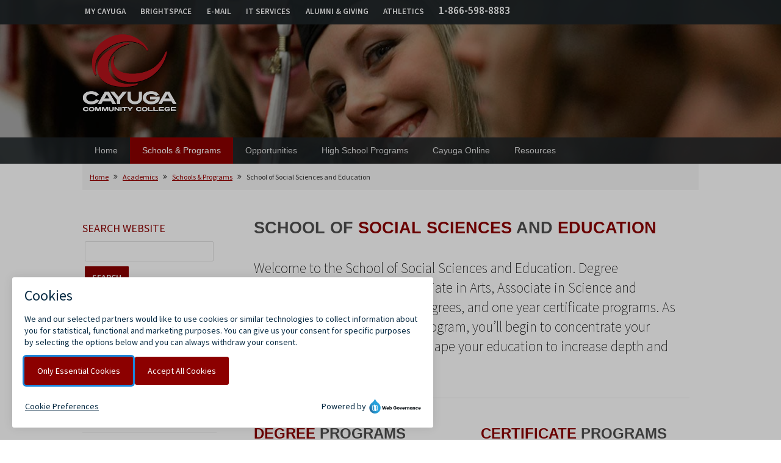

--- FILE ---
content_type: text/html; charset=UTF-8
request_url: https://cayuga-cc.edu/academics/schools/social-sciences-and-education/
body_size: 8604
content:

<!DOCTYPE html>
<html lang="en" class="desktop">
<head>
	<meta charset="UTF-8"/>

	<title>School of Social Sciences and Education</title>
	<meta name="description" content="Degrees for the School of Social Sciences and Education."/>
	<meta name="keywords" content="social sciences, education, criminal justice, early childhood, human services, liberal arts"/>

	
	<!-- *******  START: SEO Site Validation Files ************************************************* -->
	<meta name="msvalidate.01" content="E4FE8715D482F37DE7209283C882F0D9"/>
	<meta name="google-site-verification" content="2FQF2ye2bkyiMc-3WYax_FAAsAJFDV8Ja0dS39WQzTU"/>
	<meta name="google-site-verification" content="SYEQyVJmP_SB9cUcrcYAo0H9b80eb9CR6p4uASJVrHQ"/>
	<meta name="google-site-verification" content="google2db6a2b62bdb7e38.html"/>
	<meta name="msvalidate.01" content="BingSiteAuth.xml"/>

	<meta http-equiv="X-UA-Compatible" content="IE=edge">
	<meta name="viewport" content="width=device-width, initial-scale=1, maximum-scale=1, user-scalable=no">

	<!-- For iPad with high-resolution Retina display running iOS ≥ 7: -->
	<link rel="apple-touch-icon-precomposed" sizes="152x152" href="/wp-content/uploads/2017/10/favicon-152.png">
	<!-- Standard: -->
	<link rel="icon" sizes="152x152" href="/wp-content/uploads/2017/10/favicon-152.png">
	<meta name="msapplication-TileColor" content="#FFFFFF">
	<meta name="msapplication-TileImage" content="/wp-content/uploads/2017/10/favicon-144.png">
	<!-- For iPad with high-resolution Retina display running iOS ≤ 6: -->
	<link rel="apple-touch-icon-precomposed" sizes="144x144" href="/wp-content/uploads/2017/10/favicon-144.png">
	<!-- For iPhone with high-resolution Retina display running iOS ≥ 7: -->
	<link rel="apple-touch-icon-precomposed" sizes="120x120" href="/wp-content/uploads/2017/10/favicon-120.png">
	<!-- For first- and second-generation iPad: -->
	<link rel="apple-touch-icon-precomposed" sizes="72x72" href="/wp-content/uploads/2017/10/favicon-72.png">
	<!-- For non-Retina iPhone, iPod Touch, and Android 2.1+ devices: -->
	<link rel="apple-touch-icon-precomposed" href="/wp-content/uploads/2017/10/favicon-57.png">

	<link href="/wp-content/uploads/2014/04/Social-Network-Icon-128x128.png" rel="shortcut icon"/>


	<script src="/includes/js/common.js"></script>


	<link href="https://fonts.googleapis.com/css2?family=Source+Sans+Pro:ital,wght@0,200;0,300;0,400;0,600;0,700;1,200;1,300;1,400;1,600;1,700&display=swap" rel="stylesheet">
	<link rel="stylesheet" href="/wp-includes/css/dist/block-library/style.min.css" media="all"/>
	<link rel="stylesheet" href="/wp-content/plugins/mcstudios-shortcodes/assets/css/bootstrap_ver=5.4.2.css" media="all"/>
	<link rel="stylesheet" href="/wp-content/plugins/mcstudios-shortcodes/assets/css/shortcodes_ver=5.4.2.css" media="all"/>
	<link rel="stylesheet" href="https://netdna.bootstrapcdn.com/font-awesome/4.1.0/css/font-awesome.css" media='screen'/>
	<link rel="stylesheet" href="/wp-content/themes/multi/css/bootstrap-responsive.min_ver=5.4.2.css" media="all"/>
	<link rel="stylesheet" href="/wp-content/themes/multi/css/fonts.min_ver=5.4.2.css" media="all"/>
	<link rel="stylesheet" href="/wp-content/themes/multi/css/rs-default-inverted.min_ver=5.4.2.css" media="all"/>
	<link rel="stylesheet" href="/wp-content/themes/multi-child/style.css" media="all"/>
	<link rel="stylesheet" href="/wp-content/themes/multi/css/media-queries.min_ver=5.4.2.css" media="all"/>
	<link rel="stylesheet" href="/wp-content/themes/multi/css/lightbox.min_ver=5.4.2.css" media="all"/>
	<link rel="stylesheet" href="/wp-content/themes/multi/css/skins/cayuga.css" media="all"/>

	<style >
		#logo {
			text-indent: -9999px;
			background: url(/wp-content/uploads/2014/04/CCC-Logo-White.png) no-repeat !important;
			width: 155px !important;
			height: 128px !important;
			margin: 15px 0 15px 0 !important;
		}

		@media only screen and (-webkit-min-device-pixel-ratio: 2), only screen and (min-device-pixel-ratio: 2), only screen and (min-resolution: 192dpi) {
			#logo {
				background: transparent url(/wp-content/uploads/2014/04/CCC-Logo-White@2x.png) no-repeat !important;
				background-size: 155px 128px !important;
			}
		}

		#main-menu {
			margin: 0 !important;
		}

		.main-slider h3, #page-header .ls-container h3 {
			font-size: 25px;
			font-family: Source Sans Pro, Helvetica, Arial, Geneva, sans-serif;
			font-style: normal;
		}

		#footer {
			background-color: rgb(140, 0, 0);
		}

		a, #sidebar ul li:hover a {
			color: rgb(153, 0, 0);
		}

		.twitter-widget ul li a,
		.wpb_accordion_header:hover a,
		.ui-accordion-header-active a,
		.ui-accordion-header span.ui-icon-triangle-1-s::before {
			color: rgb(153, 0, 0) !important;
		}

		.ui-accordion-header span.ui-icon-triangle-1-s::before {
			border-color: rgb(153, 0, 0) !important;
		}

		a:hover, #sidebar ul li a:hover, #portfolio .project:hover h3 a, #portfolio .project:hover h3 span, a.social:hover, #blog a.plus:hover, .meta a:hover, #blog .share-post .social-icon:hover {
			color: rgb(153, 0, 0);
		}

		#page-header #page-header-desc h1 {
			font-size: 32px;
			font-family: Source Sans Pro, Helvetica, Arial, Geneva, sans-serif;
			font-style: normal;
		}

		#page-header #page-header-desc h2 {
			font-size: 14px;
			font-family: Source Sans Pro, Helvetica, Arial, Geneva, sans-serif;
			font-style: normal;
		}

		#main-content h1 {
			font-size: 27px;
			font-family: "Open Sans", Helvetica, Arial, Geneva, sans-serif;
			font-style: normal;
		}

		#main-content h2 {
			font-size: 24px;
			font-family: "Open Sans", Helvetica, Arial, Geneva, sans-serif;
			font-style: normal;
		}

		#main-content h3 {
			font-size: 19px;
			font-family: "Open Sans", Helvetica, Arial, Geneva, sans-serif !important;
			font-style: normal;
		}

		#main-content h4 {
			font-size: 15px;
			font-family: "Open Sans", Helvetica, Arial, Geneva, sans-serif !important;
			font-style: normal;
		}

		#sidebar .widget h4.title {
			font-size: 15px !important;
			font-family: "Open Sans", Helvetica, Arial, Geneva, sans-serif !important;
			color: #8c0000 !important;
		}

		#footer .title, #footer h3 {
			font-size: 17px;
			font-family: "Open Sans", Helvetica, Arial, Geneva, sans-serif !important;
			text-shadow: none;
		}

	</style>

	<link rel="stylesheet" href="/wp-content/plugins/js_composer/assets/css/js_composer.min.css" media="all"/>

	<script src="/wp-includes/js/jquery/jquery-3.6.0.min.js"></script>
	<script src="/wp-includes/js/jquery/jquery-migrate-3.3.2.min.js"></script>

	<script src="/wp-content/plugins/mcstudios-shortcodes/assets/js/jquery.fitvids.js"></script>
	<script src="/wp-content/plugins/mcstudios-shortcodes/assets/js/shortcodes-base.js"></script>
	<script src="/wp-content/plugins/mcstudios-shortcodes/assets/js/shortcodes-scripts.js"></script>
	<link rel="stylesheet" href="/wp-content/plugins/js_composer/assets/css/js_composer_tta.min.css" media="all"/>
	<link rel="stylesheet" href="/wp-content/plugins/js_composer/assets/css/lib/vc-entypo/vc_entypo.min.css" media="all"/>
	<link rel="stylesheet" href="/wp-content/plugins/js_composer/assets/lib/bower/font-awesome/css/v4-shims.min.css" media="all"/>
	<link rel="stylesheet" href="/wp-content/plugins/js_composer/assets/lib/bower/font-awesome/css/all.min.css" media="all"/>



	

	
	<!-- *******  START: WEBSITE ANALYTICS ************************************************* -->
					<!-- *******  FINISH: WEBSITE ANALYTICS ************************************************ -->

	<!-- CUSTOM CSS AND SCRIPTS FOR THIS PARTICULAR PAGE -->
	<style>
		.vc_custom_1487017300948 {
			margin-bottom: 2em !important;
			padding: 1em 1em 0 !important;
			background-color: #eeeee2 !important;
			border-radius: 4px !important;
		}

		.vc_custom_1539265938903 {
			margin-bottom: 30px !important;
		}
	</style>

</head>


<body class="page-template-default page page-parent sidebar-left cayuga wpb-js-composer js-comp-ver-6.2.0 vc_responsive">

<!-- *******  START: SKIP TO MAIN CONTENT ********************************************* -->

	
	<!--
		The following link provides a way for people using text-based browsers and
		screen readers to skip over repetitive navigation elements so that they can
		get directly to the content. It is hidden from general users through CSS.
	-->

	<ul id="skipnav">
		<li><a href="#main-content">Skip to Main Content</a></li>
		<!--<li><a href="/sitemap/">View Site Map</a></li>-->
	</ul>
<!-- *******  END: SKIP TO MAIN CONTENT *********************************************** -->

<!-- *******  START: MAIN CONTENT ***************************************************** -->
<div id="wrapper">
	<div id="pagebg" rel="adam" data-bg="/wp-content/uploads/2014/11/2014-05-18-kr-CCC117.jpg"></div>
	<div id="page-header-wrapper">
		<header id="header">
			<div class="main-header-full ">

				<div id="top-info">
					<div class="container">
	<div class="pull-left">
		<p>
			<span style="margin-right:30px"><a href="/mycayuga/" title="Log into your MyCayuga account">MY CAYUGA</a></span>
			<span style="margin-right:30px"><a href="/brightspace" title="Log into your online class">BRIGHTSPACE</a></span>
			<span style="margin-right:30px"><a href="https://outlook.office.com/owa/cayuga-cc.edu" title="Check your College email">E-MAIL</a></span>
			<span style="margin-right:30px"><a href="/it/" title="Cayuga Help Desk information">IT SERVICES</a></span>
			<span style="margin-right:30px"><a href="/giving/" title="Alumni information and Foundation giving">ALUMNI &amp; GIVING</a></span>
			<span style="margin-right:30px"><a href="https://www.cayugaspartans.com" title="Visit the home of Spartan Athletics">ATHLETICS</a></span>
			<span style="margin-right:30px" class="adam-phone-topnav"><a href="tel:8665988883" title="Monday-Friday 8am-4:30pm">1-866-598-8883</a></span>
		</p>



		

	</div>
</div>				</div>

				<div id="inner-header" class="container">
					<a id="mobile-menu-open" href="#mobile-mcstudios-menu" data-target="#mcstudios-custom-menu"><i class="fa fa-bars" aria-hidden="true"></i></a>

					<a href="https://www.cayuga-cc.edu/">
						<img id="logo" class="pull-left" src="/wp-content/uploads/2014/04/CCC-Logo-White.png" alt="Cayuga Community College" width="155" height="128">
					</a>
				</div>

				<div class="clear"></div>

				<nav id="menu" class="adam-test full-menu ">
					<div class="container">
						



<ul id="mcstudios-custom-menu" class="navsss">
	<li class="ipad-home menu-item menu-item-type-post_type menu-item-object-page menu-item-has-children rel0 simple-menu-item ">
		<a href="/">Home</a>
		<ul class="sub-menu clearfix">
			<li class="menu-item menu-item-type-post_type menu-item-object-page rel current-menu-item current_page_item"><a href="/academics/">Academics</a></li>
			<li class="menu-item menu-item-type-post_type menu-item-object-page rel"><a href="/admissions/">Admissions</a></li>
			<li class="menu-item menu-item-type-post_type menu-item-object-page rel"><a href="/financial-aid/">Financial Aid</a></li>
			<li class="menu-item menu-item-type-post_type menu-item-object-page rel"><a href="/students/">Students</a></li>
			<li class="menu-item menu-item-type-post_type menu-item-object-page rel"><a href="/cas/">Academic Success</a></li>
			<li class="menu-item menu-item-type-post_type menu-item-object-page rel"><a href="/library/">Library</a></li>
			<li class="menu-item menu-item-type-post_type menu-item-object-page rel"><a href="/community/">Community &amp; Business</a></li>
		</ul>
	</li>




	<li class="menu-item menu-item-type-post_type menu-item-object-page menu-item-has-children rel0 simple-menu-item page_item current-menu-item current_page_item"><a href="/academics/schools/">Schools &amp; Programs</a>
		<ul class="sub-menu clearfix">
			<li class="menu-item menu-item-type-post_type menu-item-object-page rel "><a href="/academics/schools/">VIEW ALL DEGREES</a></li>

			<li class="menu-item menu-item-type-post_type menu-item-object-page menu-item-has-children rel "><a href="/academics/schools/business/">School of Business</a>
				<ul class="sub-menu clearfix">
					<li class="menu-item menu-item-type-post_type menu-item-object-page rel "><a href="/academics/schools/business/business-administration/">Business Administration A.S.</a></li>
					<li class="menu-item menu-item-type-post_type menu-item-object-page rel "><a href="/academics/schools/business/business-administration-aas/">Business Administration A.A.S.</a></li>
					<li class="menu-item menu-item-type-post_type menu-item-object-page rel "><a href="/academics/schools/business/event-and-tourism-management/">Event and Tourism Management A.A.S.</a></li>
					<li class="menu-item menu-item-type-post_type menu-item-object-page rel "><a href="/academics/schools/business/certificate-programs/">Certificate Programs</a></li>
					<li class="menu-item menu-item-type-post_type menu-item-object-page rel "><a href="/academics/schools/business/faculty/">Business Administration Advisory Committee</a></li>
					<li class="menu-item menu-item-type-post_type menu-item-object-page rel "><a href="/academics/schools/business/faculty/">School of Business Faculty</a></li>
				</ul>
			</li>
			<li class="menu-item menu-item-type-post_type menu-item-object-page menu-item-has-children rel "><a href="/academics/schools/health-sciences/">School of Health Sciences</a>
				<ul class="sub-menu clearfix">
					<li class="menu-item menu-item-type-post_type menu-item-object-page rel "><a href="/academics/schools/health-sciences/humanities-and-social-sciences/concentrations/">Humanities and Social Sciences A.A.</a></li
					<li class="menu-item menu-item-type-post_type menu-item-object-page rel "><a href="/academics/schools/health-sciences/concentrations/">Health Science A.S.</a></li>
					<li class="menu-item menu-item-type-post_type menu-item-object-page rel "><a href="/admissions/process/nursing-admissions/">Nursing A.A.S.</a></li>
				</ul>
			</li>
			<li class="menu-item menu-item-type-post_type menu-item-object-page menu-item-has-children rel "><a href="/academics/schools/soma/">School of Media and the Arts (SOMA)</a>
				<ul class="sub-menu clearfix">
					<li class="menu-item menu-item-type-post_type menu-item-object-page "><a href="/academics/schools/soma/degrees/">DEGREE PROGRAMS</a></li>
					<li class="menu-item menu-item-type-post_type menu-item-object-page "><a href="/academics/schools/soma/degrees/media-communications/">Media Arts: Media Communications</a></li>
					<li class="menu-item menu-item-type-post_type menu-item-object-page "><a href="/academics/schools/soma/media-arts/media-production/">Media Arts: Media Production</a></li>
					<li class="menu-item menu-item-type-post_type menu-item-object-page "><a href="/academics/schools/soma/media-arts/audio-production/">Media Arts: Audio Production</a></li>
					<li class="menu-item menu-item-type-post_type menu-item-object-page "><a href="/academics/schools/soma/degrees/telecommunications-technology/">Media Arts: Telecommunications Technology</a></li>
					<li class="menu-item menu-item-type-post_type menu-item-object-page "><a href="/academics/schools/soma/studio-art-design/">Visual Arts: Studio Art &amp; Design</a></li>
					<li class="menu-item menu-item-type-post_type menu-item-object-page "><a href="/academics/schools/soma/degrees/music/">Performing Arts: Music A.S.</a></li>
					<li class="menu-item menu-item-type-post_type menu-item-object-page "><a href="/academics/schools/soma/music/">Performing Arts: Music Concentration</a></li>
					<li class="menu-item menu-item-type-post_type menu-item-object-page "><a href="/academics/schools/soma/theater/">Performing Arts: Theater</a></li>
					<li class="menu-item menu-item-type-post_type menu-item-object-page "><a href="/academics/schools/soma/degrees/creative-and-professional-writing/">Creative and Professional Writing</a></li>
					<li class="menu-item menu-item-type-post_type menu-item-object-page "><a href="/academics/schools/soma/degrees/culinary-arts/">Culinary Arts A.A.S.</a></li>
					<li class="menu-item menu-item-type-post_type menu-item-object-page "><a href="/academics/schools/soma/writing-literature/">Writing &amp; Literature</a></li>
				</ul>
			</li>
			<li class="menu-item menu-item-type-post_type menu-item-object-page menu-item-has-children rel "><a href="/academics/schools/stem/">School of Science, Technology, Engineering and Mathematics (STEM)</a>
				<ul class="sub-menu clearfix">
					<li class="menu-item menu-item-type-post_type menu-item-object-page rel "><a href="/academics/schools/stem/computer-hardwaresoftware-design/">Computer Hardware/Software Design A.A.S.</a></li>
					<li class="menu-item menu-item-type-post_type menu-item-object-page rel "><a href="/academics/schools/stem/computer-information-systems/">Computer Information Systems A.A.S.</a></li>
					<li class="menu-item menu-item-type-post_type menu-item-object-page rel "><a href="/academics/schools/stem/computer-information-systems-internet-technology/">Computer Information Systems A.A.S. with Internet Technology Option</a></li>
					<li class="menu-item menu-item-type-post_type menu-item-object-page rel "><a href="/academics/schools/stem/computer-science/">Computer Science A.S.</a></li>
					<li class="menu-item menu-item-type-post_type menu-item-object-page rel "><a href="/academics/schools/stem/electrical-technology/">Electrical Technology – Electronics A.A.S.</a></li>
					<li class="menu-item menu-item-type-post_type menu-item-object-page rel "><a href="/academics/schools/stem/environmental-studies/">Environmental Studies A.S.</a></li>
					<li class="menu-item menu-item-type-post_type menu-item-object-page rel "><a href="/academics/schools/stem/geographic-information-systems/">Geographic Information Systems A.S.</a></li>
					<li class="menu-item menu-item-type-post_type menu-item-object-page rel "><a href="/academics/schools/stem/information-technology/">Information Technology A.S.</a></li>
					<li class="menu-item menu-item-type-post_type menu-item-object-page rel "><a href="/academics/schools/stem/liberal-arts-sciences-mathematics/">Liberal Arts &amp; Sciences / Mathematics A.S.</a></li>
					<li class="menu-item menu-item-type-post_type menu-item-object-page rel "><a href="/academics/schools/stem/liberal-arts-sciences-math-science/">Liberal Arts &amp; Sciences / Math &amp; Science A.S.</a></li>
					<li class="menu-item menu-item-type-post_type menu-item-object-page rel "><a href="/academics/schools/stem/mechanical-technology/">Mechanical Technology A.A.S.</a></li>
					<li class="menu-item menu-item-type-post_type menu-item-object-page rel "><a href="/academics/schools/stem/mechanical-technology-plastics-option/">Mechanical Technology A.A.S. with Plastics Technology Option</a></li>
					<li class="menu-item menu-item-type-post_type menu-item-object-page rel "><a href="/academics/schools/stem/certificate-programs/">CERTIFICATE PROGRAMS</a></li>
				</ul>
			</li>
			<li class="menu-item menu-item-type-post_type menu-item-object-page menu-item-has-children rel page_item current-menu-item current_page_item"><a href="/academics/schools/social-sciences-and-education/">School of Social Sciences and Education</a>
				<ul class="sub-menu clearfix">
					<li class="menu-item menu-item-type-post_type menu-item-object-page rel "><a href="/academics/schools/social-sciences-and-education/criminal-justice/">Criminal Justice A.S.</a></li>
					<li class="menu-item menu-item-type-post_type menu-item-object-page rel "><a href="/academics/schools/social-sciences-and-education/early-childhood-education/">Early Childhood A.A.S.</a></li>
					<li class="menu-item menu-item-type-post_type menu-item-object-page rel "><a href="/academics/schools/social-sciences-and-education/human-services/">Human Services A.S.</a></li>
					<li class="menu-item menu-item-type-post_type menu-item-object-page rel "><a href="/academics/schools/social-sciences-and-education/adolescence-education/">Liberal Arts &amp; Sciences: Adolescence Education A.A.</a></li>
					<li class="menu-item menu-item-type-post_type menu-item-object-page rel "><a href="/academics/schools/social-sciences-and-education/childhood-education/">Liberal Arts &amp; Sciences: Childhood Education A.A.</a></li>
					<li class="menu-item menu-item-type-post_type menu-item-object-page rel "><a href="/academics/schools/social-sciences-and-education/humanities-and-social-sciences/">Humanities and Social Sciences A.A.</a></li>
					<li class="menu-item menu-item-type-post_type menu-item-object-page rel "><a href="/academics/schools/social-sciences-and-education/certificate-programs/">CERTIFICATE PROGRAMS</a></li>
				</ul>
			</li>
			<li class="menu-item menu-item-type-post_type menu-item-object-page rel "><a href="/academics/schools/microcredentials/">Microcredentials</a></li>
		</ul>
	</li>

	<li class="menu-item menu-item-type-post_type menu-item-object-page menu-item-has-children rel0 simple-menu-item "><a href="/academics/opportunities/">Opportunities</a>
		<ul class="sub-menu clearfix">
			<li class="menu-item menu-item-type-post_type menu-item-object-page rel "><a href="/academics/opportunities/certificate-programs-online/">Certificate Programs Online</a></li>
			<li class="menu-item menu-item-type-post_type menu-item-object-page rel "><a href="/academics/opportunities/honors-study/">Honors Study</a></li>
			<li class="menu-item menu-item-type-post_type menu-item-object-page rel "><a href="/academics/opportunities/applied-learning/">Applied Learning</a></li>
			<li class="menu-item menu-item-type-post_type menu-item-object-page rel "><a href="/academics/opportunities/writing-intensive-courses/">Writing Intensive Courses</a></li>
			<!-- <li class="menu-item menu-item-type-post_type menu-item-object-page rel "><a href="/academics/opportunities/travel-study/">Travel Study</a></li> -->
			<li class="menu-item menu-item-type-post_type menu-item-object-page rel "><a href="/academics/opportunities/baccalaureate/">Baccalaureate &amp; Masters Degrees</a></li>
		</ul>
	</li>

	<li class="menu-item menu-item-type-post_type menu-item-object-page menu-item-has-children rel0 simple-menu-item "><a href="/academics/high-school-programs/">High School Programs</a>
		<ul class="sub-menu clearfix">
			<li class="menu-item menu-item-type-post_type menu-item-object-page rel "><a href="/academics/high-school-programs/">High School Programs</a></li>

			<li class="menu-item menu-item-type-post_type menu-item-object-page menu-item-has-children rel "><a href="/academics/high-school-programs/cayuga-advantage/">Cayuga Advantage</a>
				<ul class="sub-menu clearfix">
					<li class="menu-item menu-item-type-post_type menu-item-object-page rel "><a href="/academics/high-school-programs/cayuga-advantage/participating-schools/">Participating Schools</a></li>
					<li class="menu-item menu-item-type-post_type menu-item-object-page rel "><a href="/academics/high-school-programs/cayuga-advantage/about/">About Cayuga Advantage</a></li>
					<li class="menu-item menu-item-type-post_type menu-item-object-page rel "><a href="/academics/high-school-programs/cayuga-advantage/faq/">Frequently Asked Questions</a></li>
					<li class="menu-item menu-item-type-post_type menu-item-object-page rel "><a href="/academics/high-school-programs/cayuga-advantage/forms/">Forms and Guides</a></li>
				</ul>
			</li>
			<li class="menu-item menu-item-type-post_type menu-item-object-page rel "><a href="/academics/high-school-programs/echs/">Early College High School</a></li>
			<li class="menu-item menu-item-type-post_type menu-item-object-page rel "><a href="/academics/high-school-programs/ptech/">P-Tech</a></li>
						<li class="menu-item menu-item-type-post_type menu-item-object-page rel "><a href="/academics/high-school-programs/virtual-high-school/">SYNERGY Virtual High School: Early College Pathways</a></li>
			<li class="menu-item menu-item-type-post_type menu-item-object-page rel "><a href="/academics/high-school-programs/virtual-college-classes/">Virtual College Classes</a></li>
			<li class="menu-item menu-item-type-post_type menu-item-object-page rel "><a href="/academics/high-school-programs/taking-a-class-at-cayuga/">Just Want to Take a Class at Cayuga?</a></li>
			<li class="menu-item menu-item-type-post_type menu-item-object-page rel "><a href="/academics/high-school-programs/complete-your-high-school-diploma/">Looking to Complete Your HS Diploma?</a></li>
			<li class="menu-item menu-item-type-post_type menu-item-object-page rel "><a href="/academics/high-school-programs/fast-forward/">Fast Forward Liberal Arts</a></li>
		</ul>
	</li>
	<li class="menu-item menu-item-type-post_type menu-item-object-page menu-item-has-children rel0 simple-menu-item "><a href="/academics/online/">Cayuga Online</a>
		<ul class="sub-menu clearfix">
			<li class="menu-item menu-item-type-post_type menu-item-object-page rel "><a href="/academics/online/is-online-learning-for-you/">Is Online Learning for You?</a></li>
			<li class="menu-item menu-item-type-post_type menu-item-object-page rel "><a href="/academics/online/get-started/">Get Started</a></li>
			<li class="menu-item menu-item-type-post_type menu-item-object-page rel "><a href="/academics/online/degrees/">Degrees Online</a></li>
			<li class="menu-item menu-item-type-post_type menu-item-object-page rel "><a href="/academics/online/brightspace">Access to Brightspace</a></li>
			<li class="menu-item menu-item-type-post_type menu-item-object-page rel "><a href="/academics/online/support/">Help &amp; Support</a></li>
			<li class="menu-item menu-item-type-post_type menu-item-object-page rel "><a href="/academics/online/services/">Online Services</a></li>
		</ul>
	</li>
	<li class="menu-item menu-item-type-post_type menu-item-object-page menu-item-has-children rel0 simple-menu-item "><a href="/academics/resources/">Resources</a>
		<ul class="sub-menu clearfix">
			<li class="menu-item menu-item-type-post_type menu-item-object-page rel "><a href="/academics/calendar/">Academic Calendar</a></li>
			<li class="menu-item menu-item-type-post_type menu-item-object-page rel "><a href="/academics/resources/course-descriptions/">Academic Course Descriptions</a></li>
			<li class="menu-item menu-item-type-post_type menu-item-object-page rel "><a href="/academics/exams/">Final Exam Schedule</a></li>
	   <!-- <li class="menu-item menu-item-type-post_type menu-item-object-page rel "><a href="/academics/deans-list/">Dean&rsquo;s List</a></li> -->
			<li class="menu-item menu-item-type-post_type menu-item-object-page menu-item-has-children rel "><a href="/academics/policies/">Academic Policies and Procedures</a>
				<ul class="sub-menu clearfix">
					<li class="menu-item menu-item-type-post_type menu-item-object-page rel "><a href="/academics/policies/academic-honors/">Academic Honors</a></li>
					<li class="menu-item menu-item-type-post_type menu-item-object-page rel "><a href="/academics/policies/academic-progress/">Academic Progress</a></li>
					<li class="menu-item menu-item-type-post_type menu-item-object-page rel "><a href="/academics/policies/attendance-policy/">Attendance Policy</a></li>
					<li class="menu-item menu-item-type-post_type menu-item-object-page rel "><a href="/academics/policies/general-policies/">General Academic Policies</a></li>
					<li class="menu-item menu-item-type-post_type menu-item-object-page rel "><a href="/academics/policies/definition-of-semester-hours/">Definition of Semester Hours</a></li>
				</ul>
			</li>
			<li class="menu-item menu-item-type-post_type menu-item-object-page menu-item-has-children rel "><a href="/academics/policies/grievance/">Grievance Policies</a>
				<ul class="sub-menu clearfix">
					<li class="menu-item menu-item-type-post_type menu-item-object-page rel "><a href="/academics/policies/grievance/academic/">Academic Grievance</a></li>
					<li class="menu-item menu-item-type-post_type menu-item-object-page rel "><a href="/academics/policies/grievance/consumer-complaint/">Consumer Complaint</a></li>
					<li class="menu-item menu-item-type-post_type menu-item-object-page rel "><a href="/academics/policies/grievance/discrimination/">Discrimination Grievance</a></li>
					<li class="menu-item menu-item-type-post_type menu-item-object-page rel "><a href="/academics/policies/grievance/sexual-harassment/">Sexual Harassment Grievance</a></li>
				</ul>

			</li>
			<li class="menu-item menu-item-type-post_type menu-item-object-page rel "><a href="/academics/adjunct-faculty-resources/">Adjunct Faculty Resources</a></li>
		</ul>
	</li>

</ul>					</div>
				</nav>

			</div>

		</header><!-- end header -->
	</div><!-- end page-header-wrapper -->


	<div class="clear"></div>
	<div class="container">
		<div class="page-content">

			<!-- START: ADAM HACK - INSERT BREADCRUMBS HERE -->
			<nav id="adam-breadcrumbs" aria-labelledby="nav2">
				<p id="nav2" style="visibility: hidden; height: 0; margin:0; padding: 0">Breadcrumb Page Navigation</p>

				<div class="breadcrumbs">
					<a href="/">Home</a> <span class="separator icon-double-angle-right"></span>
					<a href="/academics/">Academics</a> <span class="separator icon-double-angle-right"></span>
					<a href="/academics/schools/">Schools &amp; Programs</a> <span class="separator icon-double-angle-right"></span>
					<span class="actual">School of Social Sciences and Education</span>
				</div>
			</nav>
			<div class="adam-spacer">&nbsp;</div>
			<!-- END: ADAM HACK - INSERT BREADCRUMBS HERE -->


			<div class="row adam-main-content-row">

				<main id="main-content" class="col-md-8">
					<div class="mcrow row">
	<div class="container">
		<div class="wpb_column vc_column_container vc_col-sm-12">
			<div class="vc_column-inner">
				<div class="wpb_wrapper">
					<div class="wpb_text_column wpb_content_element">
						<div class="wpb_wrapper">
							<h1>SCHOOL OF <span style="color: #8c0000;">SOCIAL SCIENCES</span> AND <span style="color: #8c0000;">EDUCATION</span></h1>
						</div>
					</div>
					<div class="vc_row wpb_row vc_inner row">
						<div class="wpb_column vc_column_container vc_col-sm-12">
							<div class="vc_column-inner">
								<div class="wpb_wrapper">
									<div class="wpb_text_column wpb_content_element">
										<div class="wpb_wrapper">
											<p><span class="lead">Welcome to the School of Social Sciences and Education. Degree opportunities include the Associate in Arts, Associate in Science and Associate in Applied Science degrees, and one year certificate programs. As soon as you choose a degree program, you&rsquo;ll begin to concentrate your studies in a specific area, and shape your education to increase depth and breadth of study.</span></p>
										</div>
									</div>
								</div>
							</div>
						</div>

					</div>
					<div class="vc_separator wpb_content_element vc_separator_align_center vc_sep_width_100 vc_sep_pos_align_center vc_separator_no_text vc_sep_color_grey">
						<span class="vc_sep_holder vc_sep_holder_l"><span class="vc_sep_line"></span></span><span class="vc_sep_holder vc_sep_holder_r"><span class="vc_sep_line"></span></span>
					</div>
					<div class="vc_row wpb_row vc_inner row">
						<div class="wpb_column vc_column_container vc_col-sm-6">
							<div class="vc_column-inner">
								<div class="wpb_wrapper">
									<div class="wpb_text_column wpb_content_element  vc_custom_1539265938903">
										<div class="wpb_wrapper">
											<h2><span style="color: #8c0000;">DEGREE</span> PROGRAMS</h2>

											<p><span style="font-size: 1.2em; text-transform: uppercase; font-weight: 600;"><a href="criminal-justice/">Criminal Justice A.S.</a></span></p>
											<p><span style="font-size: 1.2em; text-transform: uppercase; font-weight: 600;"><a href="early-childhood-education/">Early Childhood A.A.S.</a></span></p>
											<p><span style="font-size: 1.2em; text-transform: uppercase; font-weight: 600;"><a href="human-services/">HUMAN SERVICES A.S.</a></span></p>
											<p><span style="font-size: 1.2em; text-transform: uppercase; font-weight: 600;"><a href="adolescence-education/">Liberal Arts &amp; Sciences: Adolescence Education A.A.</a></span><br/><span style="font-style: italic; font-weight: 500; margin-bottom: 0;">with required concentrations in:</span></p>
											<p style="padding-left: 30px; margin: 0 0 0.5em 0;"><a href="adolescence-education/concentrations/#biology">Biology</a></p>
											<p style="padding-left: 30px; margin: 0 0 0.5em 0;"><a href="adolescence-education/concentrations/#chemistry">Chemistry</a></p>
											<p style="padding-left: 30px; margin: 0 0 0.5em 0;"><a href="adolescence-education/concentrations/#earthscience">Earth Science</a></p>
											<p style="padding-left: 30px; margin: 0 0 0.5em 0;"><a href="adolescence-education/concentrations/#english">English</a></p>
											<p style="padding-left: 30px; margin: 0 0 0.5em 0;"><a href="adolescence-education/concentrations/#history">History/Social Studies</a></p>
											<p style="padding-left: 30px; margin: 0 0 0.5em 0;"><a href="adolescence-education/concentrations/#math">Mathematics</a></p>
										</div>
									</div>

									<div class="wpb_text_column wpb_content_element">
										<div class="wpb_wrapper">
											<p><span style="font-size: 1.2em; text-transform: uppercase; font-weight: 600;"><a href="childhood-education/">Liberal Arts &amp; Sciences: Childhood Education A.A.</a></span><br/><span style="font-style: italic; font-weight: 500; margin-bottom: 0;">with required concentrations in:</span></p>
											<p style="padding-left: 30px; margin: 0 0 0.5em 0;"><a href="childhood-education/concentrations/#english">English</a></p>
											<p style="padding-left: 30px; margin: 0 0 0.5em 0;"><a href="childhood-education/concentrations/#science">General Science</a></p>
											<p style="padding-left: 30px; margin: 0 0 0.5em 0;"><a href="childhood-education/concentrations/#history">History/Social Studies</a></p>
										</div>
									</div>

									<div class="wpb_text_column wpb_content_element">
										<div class="wpb_wrapper">
											<p><span style="font-size: 1.2em; text-transform: uppercase; font-weight: 600;"><a href="humanities-and-social-sciences/">Liberal Arts – Sciences: Humanities and Social Sciences A.A.</a></span></p>
											<p style="padding-left: 30px; margin: 0 0 0.5em 0;"><a href="humanities-and-social-sciences/concentrations/#earlychildhood">Early Childhood</a></p>
											<p style="padding-left: 30px; margin: 0 0 0.5em 0;"><a href="humanities-and-social-sciences/concentrations/#education">Education</a></p>
											<p style="padding-left: 30px; margin: 0 0 0.5em 0;"><a href="humanities-and-social-sciences/concentrations/#history">History</a></p>
											<p style="padding-left: 30px; margin: 0 0 0.5em 0;"><a href="humanities-and-social-sciences/concentrations/#psychology">Psychology</a></p>
										</div>
									</div>
								</div>
							</div>
						</div>
						<div class="wpb_column vc_column_container vc_col-sm-6">
							<div class="vc_column-inner">
								<div class="wpb_wrapper">
									<div class="wpb_text_column wpb_content_element">
										<div class="wpb_wrapper">
											<h2><span style="color: #8c0000;">CERTIFICATE</span> PROGRAMS</h2>
											<p><span style="font-size: 1.2em; text-transform: uppercase; font-weight: 600;"><a href="certificate-programs/#childhood">Early Childhood</a></span></p>
										</div>
									</div>
								</div>
							</div>
						</div>
					</div>
				</div>
			</div>
		</div>
	</div>
</div>
<div class="clear"></div>
				</main>


				<aside id="sidebar" class="col-md-4">
					

	<!-- START: Google Search Box -->
	<section id="searchbox" style="margin-bottom: 3em">
		<form role="search" class="form-inline" id="navsearch" name="navsearch" action="/search/" method="get" accept-charset="utf-8" onsubmit="return checkSearchForm()">
			<div class="form-group"><label for="words" id="search-label">Search Website</label><input type="text" class="form-control" id="words" name="q" value="">
			</div>
			<div class="form-group">
				<button type="submit" class="btn btn-primary button red small">SEARCH</button>
			</div>
		</form>
	</section>

	<script>
		function checkSearchForm() {

			var error = 0;

			if (document.navsearch.words.value == "") {
				error = 1;
			}

			if (error) {
				alert("Please enter a keyword to search.");
				return false;
			}

			// else everything is in order
			return true;

		}
	</script>
	<!-- END: Google Search Box -->
<div class="widget widget_nav_menu">
	<div class="widget-title"><p class="title">SCHOOL OF SOCIAL SCIENCES AND EDUCATION</p></div>
	<div class="menu-sidebar-menu-social-sciences-container">
		<ul id="menu-sidebar-menu-social-sciences" class="menu">
			<li class="menu-item menu-item-type-post_type menu-item-object-page page_item current-menu-item current_page_item"><a aria-current="page"   href="/academics/schools/social-sciences-and-education/">DEGREE PROGRAMS</a></li>
			<li class="menu-item menu-item-type-post_type menu-item-object-page "><a    href="/academics/schools/social-sciences-and-education/criminal-justice/">Criminal Justice A.S.</a></li>
			<li class="menu-item menu-item-type-post_type menu-item-object-page "><a    href="/academics/schools/social-sciences-and-education/early-childhood-education/">Early Childhood A.A.S.</a></li>
			<li class="menu-item menu-item-type-post_type menu-item-object-page "><a    href="/academics/schools/social-sciences-and-education/human-services/">Human Services A.S.</a></li>
			<li class="menu-item menu-item-type-post_type menu-item-object-page "><a    href="/academics/schools/social-sciences-and-education/adolescence-education/">Liberal Arts &amp; Sciences: Adolescence Education A.A.</a></li>
			<li class="menu-item menu-item-type-post_type menu-item-object-page "><a    href="/academics/schools/social-sciences-and-education/childhood-education/">Liberal Arts &amp; Sciences: Childhood Education A.A.</a></li>
			<li class="menu-item menu-item-type-post_type menu-item-object-page "><a    href="/academics/schools/social-sciences-and-education/humanities-and-social-sciences/">Humanities and Social Sciences A.A.</a></li>
			<li class="menu-item menu-item-type-post_type menu-item-object-page "><a    href="/academics/schools/social-sciences-and-education/certificate-programs/">CERTIFICATE PROGRAMS</a></li>
		</ul>
	</div>
</div>

<div class="widget widget_text">
	<div class="widget-title"><p class="title">CONTACT INFORMATION</p></div>
	<div class="textwidget"><p style="font-size:125%;line-height: 125%;margin-bottom:20px">For more information about this program contact:</p>
		<p style="font-size:125%;line-height: 125%;margin-bottom:20px"><strong>Prof. Eric Zizza</strong><br/>Division Chair<br>315-294-8521<br/><a href="mailto:zizza@cayuga-cc.edu">zizza@cayuga-cc.edu</a></p>
		<p style="font-size:125%;line-height: 125%;"><strong>Admissions</strong><br/>1-866-598-8883<br/><a href="mailto:admissions@cayuga-cc.edu">admissions@cayuga-cc.edu</a></p>
		<p><a class="button red small cayuga-red-background" href="https://slate.cayuga-cc.edu/apply/"><span>APPLY TO CAYUGA</span></a></p>
	</div>
</div>
	
	<div class="widget widget_nav_menu">
		<div class="widget-title"><p class="title">QUICK LINKS</p></div>
		<div class="menu-sidebar-menu-academics-quick-links-container">
			<ul id="menu-sidebar-menu-academics-quick-links" class="menu">
				<li class="menu-item menu-item-type-post_type menu-item-object-page ">		<a   href="https://slate.cayuga-cc.edu/apply/">APPLY TO CAYUGA</a></li>
				<li class="menu-item menu-item-type-post_type menu-item-object-page ">		<a   href="/academics/schedule-of-classes/">Schedule of Classes</a></li>
				<li class="menu-item menu-item-type-post_type menu-item-object-page ">		<a   href="/academics/resources/course-descriptions/">Course Descriptions</a></li>
				<li class="menu-item menu-item-type-post_type menu-item-object-page ">		<a   href="/admissions/process/">Register for Classes</a></li>
				<li class="menu-item menu-item-type-post_type menu-item-object-page ">		<a   href="/academics/calendar/">Academic Calendar</a></li>
				<li class="menu-item menu-item-type-post_type menu-item-object-page ">		<a   href="/admissions/catalog/">College Catalog</a></li>
				<li class="menu-item menu-item-type-post_type menu-item-object-page ">		<a   href="/students/bookstore/">College Bookstore</a></li>
			</ul>
		</div>
	</div>
				</aside>

				<div class="clear"></div>

			</div>
		</div>
	</div>

		<footer id="footer">

		<div id="copyright">

			<div class="container">
				<div class="row">
					<div class="col-md-8 copyright-text">

						<div class="row">
							<div class="identity-text">
								<div class="col-md-12">
									&copy; 2025 Cayuga Community College<br/>
									<a href="https://www.iubenda.com/privacy-policy/8183428">Privacy Policy</a> |
									<a href="https://www.iubenda.com/privacy-policy/8183428/cookie-policy">Cookie Policy</a> |
									<a href="/public-safety/">Public Safety</a> |
									<a href="/about/title-ix/">Title IX</a><br/>
									<a href="/about/human-resources/non-discrimination-policy/">Notice of Non-Discrimination</a> | <a href="/accessibility/">Accessibility</a> | <a href="/about/human-resources/">Employment Opportunities</a>
								</div>
							</div>
						</div>


						<div class="row">
							<div class="identity-text">
								<div class="col-md-6 address">
									<span style="font-weight:bold">AUBURN CAMPUS</span><br/>197 Franklin Street, Auburn NY 13021<br/>Phone: 315-255-1743 or Toll Free: 866-598-8883
								</div>
								<div class="col-md-6 address">
									<span style="font-weight:bold">FULTON CAMPUS</span><br/>11 River Glen Drive, Fulton NY 13069<br/>Phone: 315-592-4143 or Toll Free: 866-598-8883
								</div>
							</div>
						</div>

					</div><!-- end col-md-6 -->

					<div class="col-md-4">
						<div class="pull-right adam-footer">
							<a href="https://www.facebook.com/CayugaCommunityCollege" title="Visit our Facebook page">
								<img src="/wp-content/uploads/2018/02/social-networks-icon-facebook.png" class="adam-footer-social-icons" alt="Visit our Facebook page" width="43" height="45">
							</a>

							<a href="https://twitter.com/CayugaCC" title="Visit our Twitter feed">
								<img src="/wp-content/uploads/2018/02/social-networks-icon-twitter.png" class="adam-footer-social-icons" alt="Visit our Twitter feed" aria-hidden="true" width="45" height="45">
							</a>

							<a href="https://www.youtube.com/channel/UCLLbA6F77EaVMVtQqElwSKw" title="Visit our YouTube channel">
								<img src="/wp-content/uploads/2018/02/social-networks-icon-youtube.png" class="adam-footer-social-icons" alt="Visit our YouTube channel" aria-hidden="true" width="46" height="45">
							</a>

							<a href="https://www.instagram.com/cayugacc/" title="Visit our Instagram page">
								<img src="/wp-content/uploads/2018/02/social-networks-icon-instagram.png" class="adam-footer-social-icons" alt="Visit our Instagram page" aria-hidden="true" width="46" height="45">
							</a>
						</div>
					</div>

				</div>
			</div>
		</div>

	</footer>

</div>
<!-- *******  FINISH: MAIN CONTENT ****************************************************** -->


<!-- *******  START: ENDING PAGE JAVASCRIPT CONTENT *************************** -->

	<div id="mcstudios-mobile-menu" data-search="false" data-icons="true" data-store="true"></div>

	<script src="/wp-content/plugins/mcstudios-shortcodes/assets/js/bootstrap.min.js"></script>
	<script src="/wp-content/themes/multi/js/merged-scripts.js"></script>
	<script src="/wp-content/themes/multi/js/jquery.royalslider.min_ver=9.4.92.js"></script>
	<script src="/wp-content/themes/multi/js/bootstrap.min_ver=9.4.92.js"></script>
	<script src="/wp-content/themes/multi-child/js/scripts.js"></script>
	<script src="/wp-includes/js/wp-embed.min.js"></script>
	<script src="/wp-content/plugins/js_composer/assets/js/dist/js_composer_front.min.js"></script>
	<script src="/wp-content/plugins/js_composer/assets/lib/vc_accordion/vc-accordion.min.js"></script>
	<script src="/wp-content/plugins/js_composer/assets/lib/vc_tabs/vc-tabs.min.js"></script>
		<!-- NEWER JQUERY UI -->
	<link href="/wp-includes/js/jquery/jquery-ui-1.13.1/jquery-ui.css" rel="stylesheet">
	<script src="/wp-includes/js/jquery/jquery-ui-1.13.1/jquery-ui.min.js"></script>

	<script src="/wp-content/plugins/js_composer/assets/lib/vc_waypoints/vc-waypoints.min.js"></script>


	
	<script>
		(function ($) {
			console.log("Reviewing images for ALT tags...");
			$('img').each(function () {
				var attr = $(this).attr('alt');
				if (typeof attr == typeof undefined || attr == false || attr == '') {
					var $img = $(this);
					var filename = $img.attr('src');
					console.log("Fixing: " + filename.substring(0, filename.lastIndexOf('.')));
					// $img.attr('alt', filename.substring(0, filename.lastIndexOf('.')));
					$img.attr('alt', 'Decorative Image Only');
				}
			});
		})(jQuery);

	</script>
<!-- *******  END: ENDING PAGE JAVASCRIPT CONTENT ***************************** -->


<!-- *******  START: ADMITHUB CHAT BOT **************************************** -->

		<!-- DO NOT EDIT BELOW THIS LINE -->
	<!-- AdmitHub Web Chat -->
	<script>window.admitHubBot = {botToken: "84949ae1023845349"};</script>
	<script src="https://webbot.admithub.com/static/js/webchat.js"></script>
	<link rel="stylesheet" type="text/css" href="https://webbot.admithub.com/static/css/webchat.css">
	<!-- DO NOT EDIT ABOVE THIS LINE -->
	<!-- *******  END: ADMITHUB CHAT BOT ****************************************** -->


<!-- *******  START: MONSIDO CODE ********************************************* -->
		<!------------- Monsido Code for Auditing website for accessibility ------------->
	<script type="text/javascript">
		window._monsido = window._monsido || {
			token: "lyOIN80LWoKtRpqPOtVHqA",
			statistics: {
				enabled: true,
				documentTracking: {
					enabled: true,
					documentCls: "monsido_download",
					documentIgnoreCls: "monsido_ignore_download",
					documentExt: [".docx",".pdf",".pptx"],
				},
			},
		};
		window._monsidoConsentManagerConfig = window._monsidoConsentManagerConfig || {
			token: "lyOIN80LWoKtRpqPOtVHqA",
			privacyRegulation: "ccpa",
			settings: {
				manualStartup: false,
				hideOnAccepted: true,
				perCategoryConsent: true,
				explicitRejectOption: false,
				hasOverlay: true,
			},
			i18n: {
				languages: ["en_US"],
				defaultLanguage: "en_US"
			},
			theme: {
				buttonColor: "#8c0000",
				buttonTextColor: "#ffffff",
				iconPictureUrl: "cookie_bite",
				iconShape: "circle",
				position: "bottom-left",
			},
			links: {
				cookiePolicyUrl: "https://www.iubenda.com/privacy-policy/8183428",
				optOutUrl: "",
			},
		};
	</script>
	<script type="text/javascript" async src="https://app-script.monsido.com/v2/monsido-script.js"></script>
	<script type="text/javascript" src="https://monsido-consent.com/v1/mcm.js"></script>
	<!-- *******  FINISH: MONSIDO CODE ******************************************** -->

</body>
</html>


--- FILE ---
content_type: text/css
request_url: https://cayuga-cc.edu/wp-content/themes/multi/css/skins/cayuga.css
body_size: 20363
content:
/* @override https://wwwdev.cayuga-cc.edu/wp-content/themes/multi/css/skins/cayuga.css */

 
  
/*=================================================================*/
/*  Global Colors
/*  Different content with the same bg color
/*=================================================================*/

@import url('https://fonts.googleapis.com/css2?family=PT+Mono&display=swap');
@import url('https://fonts.googleapis.com/css2?family=PT+Sans:wght@700&display=swap');

body{font-family:"Source Sans Pro", Helvetica, Arial, Geneva, sans-serif}

/* UPDATE THE TRANSITION SPEED */
a {
	transition: all .1s linear;
}

a:hover {
	transition: all .1s linear;
}

#menu li > a:hover,
#menu li.current_page_item > a,
#menu li.current_page_item_hover > a,
#menu li.current-menu-parent > a,
#menu li.current-menu-ancestor > a,
.project-type-icon,
#postsNav .pagination_links .current-page,
#postsNav .pagination_links a:hover,
.page-links a:hover,
.crsl-nav a:hover,
.team-member:hover .member-social,
#blog .post .post-date,
#sidebar .flickr a:hover,
ul.products li:hover i.icon-store-bag,
.added i.icon-store-bag,
.price-button,
.newsletter_shortcode .newsletter_container .subscribe-btn,
.mcsocial-icon.style1:hover,
#blog.style1 .post-icon,
.latest-posts .post-icon,
#blog.style1 .post .post-bottom .read-link a:hover,
#blog.style2 .post:hover .post-bottom .read-link a,
#blog.style3 .post:hover .post-bottom .read-link a,
.circle-list li:before,
.col-style3 .col-icon,
.col-style2:hover .col-icon i,
.price-column.highlight-table,
.price-column.highlight-table .price-numbers{
	background-color: #8c0000;
}

/* ADAM FIX FOCUS
#menu li > a:focus {
	border:             1px solid #004EC2 !important;
	text-decoration: 	underline !important;
}
*/


.rsArrow:hover .rsArrowIcn,
#page-header-slider a.ls-nav-prev:hover,
#page-header-slider a.ls-nav-next:hover,
.flex-direction-nav a.flex-prev:hover,
.flex-direction-nav a.flex-next:hover,
#sidebar .subscribe-btn.success,
.touchcarousel .scrollbar,
.carousel_bottom_controls a:hover,
span.hover{
	background-color: #8c0000 !important;
}

.woocommerce .widget_price_filter .ui-slider .ui-slider-range,
.woocommerce-page .widget_price_filter .ui-slider .ui-slider-range,
.woocommerce .widget_price_filter .ui-slider .ui-slider-handle,
.woocommerce-page .widget_price_filter .ui-slider .ui-slider-handle,
.woocommerce-tabs #review_form #submit,
.mejs-controls .mejs-horizontal-volume-slider .mejs-horizontal-volume-current,
.mejs-controls .mejs-time-current,
.mejs-controls .mejs-time-rail .mejs-time-current,
#menu li.current_page_item_hover > a{
	background: #8c0000 !important;
}

.button.alt,
.page-links > strong,
.page-links a:hover{
	background: #8c0000 !important;
	color: #fff !important;
}

.mcsocial-icon.style2:hover,
.col-style1 i{
	color: #8c0000;

}

.tabbed-menu li.current_page_item,
.tabbed-menu li:hover{
	border-color: #8c0000;
	background: #FBFBFB;
}


.dropdown-menu,
ul.sub-menu,
#mcstudios-custom-menu div.sub-menu{
	border-top: 3px solid #8c0000;
}
.wpb_tabs .nav-tabs li.active a,
.wpb_tabs .nav-tabs li.active a:hover{
	border-top: 3px solid #8c0000 !important;
}


#footer input[type="submit"]{
	color: #8c0000;
	border-color: #8c0000;
}

.post-thumbnail .plus i:hover{
	background: #303232 !important;
}
/*=================================================================*/
/* Typography
/*=================================================================*/
p,
li,
small,
#sidebar li a,
a.more {
	/* color: #8b8b8b; <--- original */
	/*color: #424242;  updated by Adam */
	color: #000; /* updated by Adam */

}

#sidebar h3 {
	padding-bottom: 0;
	color: #8c0000;
	padding-top: 0;
}

#sidebar p.title {
	font-size: 1.5em;
	line-height: 1.7em;
	font-style: normal;
	font-weight: 400;
	text-transform: uppercase;
	color: #8C0000;
	padding-bottom: 0;
	margin-bottom: 0;
	margin-top: 0;
	padding-top: 0;

}


#sidebar li a,
a.more {
	/* Adam: remove if you want default
	font-size: 1.1em;*/
}

#main-content p,
#main-content li,
#main-content a.more {
	font-size: 1.3em;  /* updated by Adam was 1.2em before Jeff */
	line-height: 1.55em;  /* updated by Adam was 1.35em before Jeff */
}

#main-content li {
	margin-bottom: 0.5em;
}

#main-content li:last-child {
	margin-bottom: 1em;
}


#main-content ol li ol li:first-child,
#main-content ul li ul li:first-child {
	margin-top: 0.5em;
}

#main-content ol li ol li,
#main-content ul li ul li {
	font-size: 1.0em;  /* updated by Adam */
	margin-bottom:0.5em;
}


#main-content .lead {
	/* color: #424242; */
	color: #000;
	font-size: 1.5em;
	display: block;
}

div.the-post div.post-content div.post-inner-content div.post-main-text p span.lead {
	margin-top: 0.5em;
	margin-bottom: 0.5em;
}

#main-content p a:link,
#main-content li a:link,
#main-content td a:link {
	text-decoration: underline;
}


#main-content p a:hover,
#main-content li a:hover,
#main-content td a:hover,
#main-content p a:active,
#main-content li a:active,
#main-content td a:active,
#main-content p a:focus,
#main-content li a:focus,
#main-content td a:focus {
	color: #004EC2;
	text-decoration: underline;
	
	outline-color: #004EC2;
	outline-style: dashed;
	outline-width: 1px;
	outline-offset: 2px;
}



/*
.mac.webkit .page-content p,
.mac.webkit .page-content span,
.mac.webkit .page-content li,
.mac.webkit .page-content small,
.mac.webkit #sidebar li a,
.mac.webkit a.more{
		color: #8b8b8b;
		font-weight: 500;
}
.mac.webkit .page-content p,
.mac.webkit .page-content li,
.mac.webkit .page-content small,
.mac.webkit #footer p,
.mac.webkit #footer li,
.mac.webkit #footer small,
.mac.webkit #page-header-slider p,
.mac.webkit #page-header-slider h5{
	-webkit-font-smoothing: antialiased;
	-moz-osx-font-smoothing: grayscale;
}
*/



a,
.vc_label_units,
#top-info strong,
.arrow-list li:before,
.member-text .member-position,
#sidebar .search-field button,
#sidebar .widget_product_search button,
.twitter-widget li i,
.price-numbers p.currency,
.price-numbers p.price,
.price-numbers p.cents,
#mobile-portrait-cart p.total span,
#blog.style3 .post .post-bottom .read-link-more,
#blog.style3 .post .post-bottom .comments-link i,
.testimonial i{
	color: #8c0000;
}

.page-content span.amount,
.woocommerce .star-rating span:before,
.woocommerce-page .star-rating span:before{
	color: rgb(133, 173, 116) !important;
}

.name-link,
.twitter-widget ul li a,
.ui-accordion-header-active a{
	color: #8c0000 !important;
}

a:hover,
#sidebar li:hover a,
#footer ul li:hover a,
body.top-white #header #top-info a.mcsocial-icon:hover,
a.more:hover,
#blog.style3 .post .meta a:hover{
	color: #8c0000;
}


#blog.style3 .post:hover .read-link-more{
	color: #8c0000 !important;
}



.col-style3 .col-text h4{
	font-weight: 700 !important;
}

.col-style3 .icon-trinagle{
	/* this updatds the green color */
	border-color: transparent transparent transparent #8c0000;
}

/* START: COLUMN WITH STYLE CHINO OVERRIDE */
.vc_cta3-color-chino.vc_cta3-icons-on-border.vc_cta3-icon-size-md.vc_cta3-icons-in-box.vc_cta3-icons-top.vc_cta3-actions-bottom {
	background-color: #F6F8F8;
}

.vc_cta3-color-chino.vc_cta3-icons-on-border.vc_cta3-icon-size-md.vc_cta3-icons-in-box.vc_cta3-icons-top.vc_cta3-actions-bottom div.vc_cta3_content-container div.vc_cta3-content header.vc_cta3-content-header h2 {
	color: rgb(102,102,102);
}

.vc_cta3-color-chino.vc_cta3-icons-on-border.vc_cta3-icon-size-md.vc_cta3-icons-in-box.vc_cta3-icons-top.vc_cta3-actions-bottom div.vc_cta3_content-container div.vc_cta3-content header.vc_cta3-content-header h4 {
	color: rgb(102,102,102);
}

.vc_cta3-color-chino.vc_cta3-icons-on-border.vc_cta3-icon-size-md.vc_cta3-icons-in-box.vc_cta3-icons-top.vc_cta3-actions-bottom div.vc_cta3-icons div.vc_icon_element.vc_icon_element-outer.vc_icon_element-align-left.vc_icon_element-have-style {

}


.slightly-smaller h2 {
	font-size: 1.7em !important;
	line-height: 1.2em !important;
	text-shadow: white 1px 1px 0;
}

/* END: COLUMN WITH STYLE CHINO OVERRIDE */



h1, h2, h3, h4, h5, h6,
h1 a, h2 a, h3 a, h4 a, h5 a, h6 a,
.price-title,
.price-numbers p,
.price-button {
	font-family: "Open Sans", "Source Sans Pro", "Helvetica Neue", Helvetica, Arial, "Lucida Grande", sans-serif;
	color: #4f4f4f;
	font-style: normal;
	font-weight: 400;

}



/* ADDED BY ADAM */

#main-content h1,
#main-content h2,
#main-content h3,
#main-content h4 {
	text-transform: uppercase;
}

#main-content h1.heavy,
#main-content h1 {
	font-weight: 800;
	margin-top: 0;
}

#main-content h2,
#main-content h2.heavy {
	font-weight: 600;
}

#main-content h3.heavy,
#main-content h3 {
	font-weight: 600;
}

#main-content h1.intro-header {
	text-align: center;
	font-weight: 300;
	font-size: 3.4em !important;
	line-height: 1.2em !important;
}

#main-content h1.intro-header-2 {
	text-align: left;
	font-weight: 700;
	font-size: 3.4em !important;
	line-height: 1.2em !important;
}


#main-content h1.intro-header-3 {
	text-align: left;
	font-size: 2.4em;
	line-height: 1.2em;
	font-style: italic;
}

#main-content h1.intro-header-4 {
	text-align: left;
	font-weight: 300;
	font-size: 3.0em !important;
	line-height: 1.2em !important;
}

.jeff-being-picky-adjustment {
	position: relative;
	top: -2em;
}



#counselor-page-background {
	background-image: url('/wp-content/uploads/sites/10/2020/03/paper.png');
	background-size: cover;
	background-repeat: no-repeat;
	background-position: top left;
	padding: 0.75em 1.5em 0 1.5em;
}


#counselor-page-background p,
#counselor-page-background ul li {
	/*font-family: "PT Mono", "Courier New", Courier, monospace;*/
	font-family: Georgia, "Times New Roman", Times, serif;
	font-size: 1.2em;
}


/* @group VIRTUAL OPEN HOUSE */

.vc_general.vc_cta3.vc_cta3-style-flat.vc_cta3-shape-rounded.vc_cta3-align-left.vc_cta3-color-chino.vc_cta3-icon-size-md.vc_cta3-actions-bottom {
	background-color: #DDDCC5;
}


.vc_general.vc_cta3.vc_cta3-style-flat.vc_cta3-shape-rounded.vc_cta3-align-left.vc_cta3-color-chino.vc_cta3-icon-size-md.vc_cta3-actions-bottom h2 {
	color: #8c0000;
}

.vc_general.vc_cta3.vc_cta3-style-flat.vc_cta3-shape-rounded.vc_cta3-align-left.vc_cta3-color-chino.vc_cta3-icon-size-md.vc_cta3-actions-bottom h4 {
	color: #8c0000;
}

/* @end */


/* @group COVID-19 */

.covid_homepage_alert {
	background-color: #0099cc !important;
	border: 1px solid #0473aa !important;
}

.covid_homepage_alert p {
	color: #ffffff;
	text-shadow: #0473aa 1px 1px 0;
}

.covid_homepage_alert p a:link,
.covid_homepage_alert p a:visited {
	color: #ffffff;
}

.covid_homepage_alert p a:hover,
.covid_homepage_alert p a:active,
.covid_homepage_alert p a:focus {
	color: #ffff33 !important;
	text-decoration: underline;
	outline-color: #ffff33 !important;
	outline-style: dashed;
	outline-width: 1px;
	outline-offset: 3px !important;
}

.vc_message_box.vc_message_box-solid.vc_message_box-square.vc_color-turquoise.covid_homepage_alert div.vc_message_box-icon {
	margin-left: 1.5em;
}

.vc_message_box.vc_message_box-solid.vc_message_box-square.vc_color-turquoise.covid_homepage_alert div.vc_message_box-icon i.fas.fa-info-circle {
	font-size: 2em;
	text-shadow: #0473aa 1px 1px 0;
}



div.vc_general.vc_cta3.vc_cta3-style-flat.vc_cta3-shape-rounded.vc_cta3-align-left.vc_cta3-color-chino.vc_cta3-icon-size-md {
	background-color: #DDDCC5;
}

div.vc_general.vc_cta3.vc_cta3-style-flat.vc_cta3-shape-rounded.vc_cta3-align-left.vc_cta3-color-chino.vc_cta3-icon-size-md div.vc_cta3_content-container div.vc_cta3-content header.vc_cta3-content-header h2,
div.vc_general.vc_cta3.vc_cta3-style-flat.vc_cta3-shape-rounded.vc_cta3-align-left.vc_cta3-color-chino.vc_cta3-icon-size-md div.vc_cta3_content-container div.vc_cta3-content header.vc_cta3-content-header h4 {
	color: #8c0000;
}


.covid_header_3 {
	color: #8c0000;
	margin-top: 2em;
	margin-bottom: 5px;
	border-bottom: 1px solid #8c0000;
}


.covid_updates {

}

.covid_updates .covid_box_text h3 {
	padding: 0;
	margin-bottom: 0.25em;
}

.covid_updates .covid_box_text p {
	padding: 0;
	margin: 0;
}

.covid_updates .covid_box_text li {
	margin-bottom: 1.0em !important;
}

.covid_updates .covid_news_box {
	margin-top: 3em;
	padding-bottom: 1px;
}


.covid_updates h4 {
	font-weight: bold;
	color: #ffffff;
	margin: 0;
	padding: 0;
}

.covid_updates p {
	padding: 0;
	margin: 0 0 0.5em 1em;
}

.covid_updates .covid_date {
	padding: 0.5em 1em;
	font-weight: bold !important;
	background-color: #788176;
	margin-bottom: 0.5em;
}

.covid_updates .covid_news_title {	
	font-weight: bold;
}



/* @end */




@media only screen and (max-width: 414px) {

	#counselor-page-background {
		background-size: contain;
	}

}

blockquote{
	border-left: 5px solid #f1f1f1;
}
blockquote,
blockquote p,
blockquote cite,
blockquote cite a{
	color: #606060;
}


#top-info p {
	color: #fff;
}

/* START: ADAM OVERRIDE */

div#GoogleSearchModal.modal {
	margin: 0 auto;
	height: 3em;
	width: auto;
	overflow: visible;
	background-color: transparent;
}

#top-info {
	padding-bottom: 0;
	padding-top: 5px;
	height: 40px;
	/* background-color: rgba(0,0,0,1); */
	background-color: rgba(29,35,38,0.95);
}

#top-info div.container div.pull-left p a,
#top-info div.container div.pull-left p strong,
#top-info div.container div.pull-right p strong {
	color: #ffffff !important;
	font-weight: 600;
	font-family: "Source Sans Pro", "Helvetica Neue", Helvetica, Arial, "Lucida Grande", sans-serif;
}

/* to make room for class cancellations.. delete if no need */
#top-info div.container div.pull-left p span {
	margin-right: 1.2em !important;
}



#top-info div.container {
	overflow: hidden;
}

#adam-search {
	float: right;
	top: 3em;
	position: relative;
	right: 3em;

}

#adam-search a {

}

/* add an underline to the sidbebar links */
div.textwidget p a,
div.textwidget span a {
	text-decoration: underline;
	
	/* need to add a slight margin so the outline dotted line can be viewed */
	margin: 4px !important;
	
	outline-color: transparent;
	outline-style: dashed;
	outline-width: 1px;
	outline-offset: 2px;
}

div.textwidget p a:hover,
div.textwidget span a:hover,
div.textwidget p a:active,
div.textwidget span a:active,
div.textwidget p a:focus,
div.textwidget span a:focus {
	text-decoration: underline;
	color: #004EC2;
	
	outline-color: #004EC2;
	outline-style: dashed;
	outline-width: 1px;
	outline-offset: 2px;
}


div.textwidget.custom-html-widget p a.button.red:hover {
	color:              #fff !important;
}

/*
div.textwidget.custom-html-widget p a.button.red:focus {
	color:              #004EC2 !important;
	padding: 			7px 13px;
}
*/



.icon-reorder:before {
	content: "\e6e6";
}

#mobile-menu-open i{
	background-color: rgba(0, 0, 0, 0);
}

.mm-menu a.mm-subopen {
	color: #fff;
}

/*
.mm-menu a.mm-subopen,
.mm-menu a.mm-subopen + a,
.mm-menu a.mm-subopen + span {
}
*/

.mm-is-menu li,
.mm-is-menu li > a,
.mm-is-menu li > span {
	color: #fff;
}



a#mobile-menu-open {
	top: 60px;
	position: fixed;
	right: 30px;
	background-color: rgba(0,0,0,0.5);
	border-radius: 20em;
	padding: 1.5em 1.6em;
}

a#mobile-menu-open:before {
	content: "MENU";
	color: #fff;
	padding: 0.25em 0.5em 0 0;
	font-size: 1.6em;
	font-weight: 600;
	position: relative;
	top: -2px;
}

#mobile-menu-open i {
	color:#fff;
	font-size: 2em;
	font-weight: normal;
	padding: 0;
	margin: 0;
	border-radius: 0;
	background-color: transparent;
}


/* END: ADAM OVERRIDE */

html,
body{
	background: #ffffff;
}


/*=================================================================*/
/* Header
/*=================================================================*/
#header .main-header-full,
#header .main-header-small{
	background: rgba(0, 0, 0, 0.34);
}

body.top-white #header{
	background: #fff;
}

#logo {
	margin-top: 115px;
}

a img#logo:hover,
a img#logo:active,
a img#logo:focus {
	outline: #fefb00 dashed 1px;
	outline-offset: 4px;
}


body.top-white #logo{
	/*
	background: transparent url(cayuga/logo-black.png) no-repeat 0 0;
	display: block;
	width: 186px;
	height: 64px;
	text-indent: -9999px;
	*/
	margin-top: 15px;
}


#header #top-info a {
	color: #fff;
	font-size: 1.1em;
	padding: 2px 4px;
	/* border: 1px solid rgba(29,35,38,0.95); */

}

#header #top-info a:hover,
#header #top-info a:active,
#header #top-info a:focus {

	color: #fefb00 !important;
	/* border: 1px solid rgba(29,35,38,0.95); */
	text-decoration: underline !important;

	outline: #fefb00 dashed 1px;
	outline-offset: -1px;

}


#header .widget_shopping_cart_content p.total{
	color: #d6d5d5;
	font-weight: 100 !important;
}
#header .widget_shopping_cart_content p.total:before{
	color: #FFFFFF;
	content: "\e664";
	font-family: icomoon, serif;
	margin-right: 10px;
	text-shadow: 0 1px 1px rgba(54, 54, 53, 0.29);
	opacity: 0.7;
}

#header-cart-info a,
#header-login-info a,
#header-login-info p{
	color: #d6d5d5;
	border-right: 1px solid #a2a2a1;
	padding-right: 10px;
	margin-right: 5px;
}
#header-cart-info a:last-of-type,
#header-login-info a:last-of-type{
	margin-right: 0;
	padding-right: 0;
	border: none;
}

#header-cart-info a:hover,
#header-login-info a:hover{
	color: #ffffff;
}
p.welcome-user{
	margin-right: 0 !important;
	margin-left: 0 !important;
	padding-right: 0 !important;
	padding-left: 0 !important;
	border: none !important;
}
#header-login-info.pull-right{
	text-align: right;
}

#header-login-block input[type="text"],
#header-login-block input[type="password"]{
	background: rgba(0, 0, 0, 0.18);
	border: 1px solid rgba(42, 42, 40, 0.11);
	color: #d5d5d4;
}

#header-login-block input[type="submit"],
#header-login-block .submit_button{
	background: rgba(0, 0, 0, 0.18);
	border: 1px solid rgba(42, 42, 40, 0.11);
	color: #d4d3d3;
}
#header-login-block .submit_button:hover{
	color: #ffffff;
	background: rgba(0, 0, 0, 0.28);
}



/*Header top white*/
body.top-white #header #top-info a,
body.top-white #header #top-info p{
	color: #7b7b78;
}
body.top-white #header #top-info a:hover{
	color: #000;
}

body.top-white #header .widget_shopping_cart_content p.total{
	color: #7b7b78;
	font-weight: 100 !important;
}

body.top-white #header .widget_shopping_cart_content p.total:before{
	color: #7b7b78;
	margin-right: 10px;
	text-shadow: 0 1px 1px rgba(54, 54, 53, 0.29);
	opacity: 0.7;
}

body.top-white #header-cart-info a,
body.top-white #header-login-info a,
body.top-white  #header-login-info p{
	color: #7b7b78;
	border-right: 1px solid #a2a2a1;
	padding-right: 10px;
	margin-right: 5px;
}

body.top-white #header-cart-info a:last-of-type,
body.top-white #header-login-info a:last-of-type{
	margin-right: 0;
	padding-right: 0;
	border: none;
}


body.top-white #header-login-block input[type="text"],
body.top-white #header-login-block input[type="password"]{
	background: #ffffff;
	border: 1px solid rgb(221, 221, 221);
	color: #7c7c79;
}

body.top-white #header-login-block input[type="submit"],
body.top-white #header-login-block .submit_button{
	background: #ffffff;
	border: 1px solid rgb(221, 221, 221);
	color: #605f5f;
}
body.top-white #header-login-block .submit_button:hover{
	color: #000000;
}

/*=================================================================*/
/*  Menu
/*=================================================================*/
#menu li > a:hover,
#menu li.current_page_item > a,
#menu li.current_page_item_hover > a {
	color: #ffffff;
}

#menu li a {
	transition: all .1s linear;
}

#menu div.sub-menu > div >h6 {
    color: #8c0000;
    font-size: 14px;
    font-weight: 600;
}

/* START: ADAM UPDATE */

#menu.full-menu {
	/* just adjust the transparency */
	background-color: rgba(29,35,38,0.85);
}


/* END: ADAM UPDATE */


/*=================================================================*/
/*  Layer Slider
/*=================================================================*/
#page-header-slider .ls-container .colored{
	text-shadow: none;
}


.main-slider .ls-bottom-slidebuttons a,
#page-header-slider .ls-bottom-slidebuttons a{


}

#page-header-slider a.ls-nav-prev,
#page-header-slider a.ls-nav-next,
.flex-direction-nav a{
	background: url(cayuga/slider-arrows.png) 0 0 no-repeat rgba(8, 8, 8, 0.23) !important;
	width: 63px;
	height: 63px;
}
#page-header-slider a.ls-nav-prev,
.flex-direction-nav a.flex-prev{
	background-position: 18px 16px !important;
}
#page-header-slider a.ls-nav-next,
.flex-direction-nav a.flex-next{
	background-position: -46px 16px !important;
}

#page-header-slider a.ls-nav-prev:hover,
#page-header-slider a.ls-nav-next:hover,
.flex-direction-nav a.flex-prev:hover,
.flex-direction-nav a.flex-next:hover{
	transition: all .1s linear !important;
}

.main-slider .ls-bottom-slidebuttons a:hover,
.main-slider .ls-bottom-slidebuttons a.ls-nav-active,
#page-header-slider .ls-bottom-slidebuttons a:hover,
#page-header-slider .ls-bottom-slidebuttons a.ls-nav-active{
	background-position: -15px 0 !important;
}

.main-slider p,
#page-header .ls-container{
	font-weight: bold;
}

.rsArrow .rsArrowIcn,
.crsl-nav a{
	background: url(cayuga/slider-arrows.png) 0 0 no-repeat rgba(8, 8, 8, 0.23) !important;
	width: 63px;
	height: 63px;
}
.rsArrow.rsArrowRight{
	right: 30px !important;
	border-radius: 0 !important;
}
.rsArrow.rsArrowRight .rsArrowIcn{
	background-position: -46px 16px !important;
}


.rsArrow.rsArrowLeft .rsArrowIcn,
.crsl-nav a.previous{
	background-position: 21px 16px !important;
}

.crsl-nav a{
	width: 30px;
	height: 48px;
}
.crsl-nav a.previous{
	background-position: 8px 10px !important;
}

.crsl-nav a.next{
	background-position: -64px 10px !important;
}


/*=================================================================*/
/*  Carousel
/*=================================================================*/
.arrow-holder.left span{
	background: url(cayuga/slider-arrows.png) 6px center no-repeat rgba(8, 8, 8, 0.23) !important;
}
.arrow-holder.right span{
	background: url(cayuga/slider-arrows.png) -62px center no-repeat rgba(8, 8, 8, 0.23) !important;
}

.arrow-holder:hover span{
	transition: all .1s linear !important;
	background-color: #88c033 !important;
}

/*=================================================================*/
/*  Blog
/*=================================================================*/

#blog.masonry .post{
	background-color: #fdfdfd;
	border: 1px solid #f4f4f4;
}
#comments .commentlist .comment-entry{
	padding: 20px 20px 18px;
	margin-top: 10px;
	overflow: hidden;
	border: 1px solid #f1f1f1;
}
/*=================================================================*/
/*  Portfolio
/*=================================================================*/
#filter-bar{

}
.post-thumbnail  span.hover{
	background: #000000;
}
#portfolio .project{

}
#filter-bar #filters li a.selected,
#filter-bar #filters li a:hover{
	color: #5e5a56;
}


/*=================================================================*/
/*  Pagination
/*=================================================================*/
.numbers-pag{
	float: right;
	margin-top: 20px;
}
#postsNav{
	border-top: none;
}
#postsNav .pagination_links a,
.page-links a,
.page-links > strong{
	color: #818181;
	font-size: 12px;
	border: 1px solid #dfdfdf;
	background-color: #ffffff;
	padding: 9px 14px;
}



#postsNav .pagination_links .current-page,
#postsNav .pagination_links a:hover,
#postsNav .pagination_links a:hover,
.page-links > strong{
	border: 1px solid rgba(134, 132, 132, 0.27) !important;
}


#postsNav .pagination_links .current-page span,
#postsNav .pagination_links a:hover span{
	color: #fff !important;
}

li.vc_pagination-item,
li.vc_pagination-item:last-child {
	margin-bottom: 10px !important;
}

ul.vc_general.vc_pagination.vc_pagination-style-flat.vc_pagination-shape-square {
	margin-bottom: 1em;
	margin-top: 2em;
}




/*=================================================================*/
/*  Footer
/*=================================================================*/

#footer {
	background-color: #f6f6f6;
}

#footer #copyright {
	border-top: 1px solid #e5e5e5;
	font-size: 1em;
	line-height: 1.5em;
}

#footer p,
#footer ul li a,
#copyright  .copyright-text a {
	color: #fff;
}

#footer .copyright-text {
	color: #fff;
	padding-left: 140px;	
}

#footer .copyright-text a {
	color: #fff;
	text-decoration: underline;
	margin-right: 4px;
	padding: 1px 6px;

	outline: transparent dashed 1px;
	outline-offset: 	-1px;
	
}

#footer .copyright-text a:hover,
#footer .copyright-text a:active,
#footer .copyright-text a:focus {
	color: #fefb00;
	text-decoration: underline;

	outline: #fefb00 dashed 1px;
	outline-offset: -1px;
	
}


#footer .copyright-text div.col-md-12 {
	margin-left: 0 !important;
	padding-left: 0 !important;
}


#copyright .adam-footer .adam-footer-social-icons  {	
	margin: 0;
	padding: 0;
	height: 45px;
}

#copyright .adam-footer a:link .adam-footer-social-icons   {
	outline-color: transparent;
	outline-style: dashed;
	outline-width: 1px;
	outline-offset: 0;
}

#copyright .adam-footer a:hover .adam-footer-social-icons,
#copyright .adam-footer a:active .adam-footer-social-icons,
#copyright .adam-footer a:focus .adam-footer-social-icons {
	outline: #fefb00 dashed 1px;
	outline-offset: 0;
}




@media (max-width: 767px) {

	#copyright .col-md-4 {
		overflow: auto;
		padding-left: 0;
	}

	#copyright .col-md-4 .pull-right.adam-footer {
		display:  block !important;
		visibility: visible !important;
		float: left !important;
	}

	#copyright .col-md-4 .pull-right.adam-footer a i.icon-facebook5 {
		margin-left: 0;
	}



}





#footer .identity-text {
	overflow: auto;
	margin-bottom: 1em;
}

#footer .identity-text .address {
	overflow: auto;
	margin-bottom: 0.85em;
	float: left;
	padding: 0;
	min-width: 280px;
}

#copyright div.pull-right i {
	color: #fff;
	font-size: 1.8em;
}

#footer .copyright-text {
	background: transparent url('/wp-content/uploads/2015/11/Footer-Logo-Stacked@2x.png') no-repeat scroll 0 0;
	background-clip: border-box;
	background-origin: padding-box;
	background-size: 110px;
	box-sizing: border-box;

}

div.widget-content div.twitter-widget ul li {
	border-style: none !important;
	border-width: 0 !important;
}

div.widget-content div.twitter-widget ul li p a {
	color: #fff !important;
	text-decoration: underline;
}




@media only screen
    and (max-device-width: 767px),
    only screen and (max-device-width: 767px),
    only screen and (max-width: 767px) {

	#footer .copyright-text {
		padding-left: 0;
		background-image: none;
		background-color: transparent;
	}

	#footer .identity-text {
		margin-left: 15px;
	}

	#footer .identity-text .address {
		text-align: left !important;
	}


}


/* START: ADAM BY ADAM */
#copyright div.pull-right i {
	color: #fff;
	font-size: 1.8em;
}

#copyright img {
	
	/* NO LONGER NEED? INTERFERRS WITH SOCIAL NETWORK ICONS
	width: 85px;
	height: auto;
	background-attachment: scroll;
	background-repeat: no-repeat;
	*/
	/* JUST NEED TO READJUST SIZE TO THESE SETTINGS */
	width: auto;
	height: auto;
	
}
/* END: ADAM BY ADAM */

.wpb_separator{
	border-bottom: 1px solid #efefef !important;
	margin-bottom: 20px !important;
}

#comments{
	border-top: 1px solid #efefef !important;
	border-bottom: 1px solid #efefef !important;
}


/*=================================================================*/
/*  Newsletter sidebar
/*=================================================================*/
#sidebar .subscribe-btn{
	background: #f5f5f5;
	border: 1px solid #ececec;
	color: #747471;
}
#sidebar .subscribe-btn:hover{
	background: #6d6d6d;
	border: 1px solid #5d5d5d;
	color: #fff;
}

#sidebar .subscribe-btn.success{
	color: #fff !important;
	border: 1px solid #ececec !important;
}


/*=================================================================*/
/*  Inputs
/*=================================================================*/
#main-content .select-header {
	color: #747272;
	font-size: 12px;
	text-shadow: 0 1px 1px #ffffff;
}

#main .select-header {
	color: #747272;
	font-size: 12px;
	text-shadow: 0 1px 1px #ffffff;
}

input[type="text"],
input[type="tel"],
input[type="date"],
input[type="email"],
input[type="password"],
input[type="url"],
input[type="search"],
input[type="datetime"],
input[type="datetime-local"],
input[type="number"]{
	height: auto !important;
}

input[type="text"],
input[type="tel"],
input[type="date"],
input[type="email"],
input[type="password"],
input[type="url"],
input[type="search"],
input[type="datetime"],
input[type="datetime-local"],
input[type="number"],
textarea,
.select-holder{
	background-color: #ffffff;
	border-radius: 2px;
	font-size: 12px;
	padding-top: 7px !important;
	padding-bottom: 7px !important;
	border: 1px solid #e1e1e1;
	border-bottom: 1px solid #e1e1e1;
	box-shadow: none !important;
	transition: none !important;

	padding-left: 7px;
}

#main-content textarea{
	height: 144px;
	width: 400px;
}

#main-content label {
	font-size: 1.2em;
	font-weight: 600;
	/* color: #636361; */
	color:#000;
}

#main-content input[type="submit"]{
	border: 1px solid #dadad9;
	border-radius: 3px;
	padding: 5px 20px;
	color: #60605d;
	font-size: 14px;
	font-weight: 600;
	font-family: "Source Sans Pro", "Helvetica Neue", Helvetica, Arial, "Lucida Grande", sans-serif;

	background: #f7f7f7; /* Old browsers */
	background: linear-gradient(to bottom, #f7f7f7 0%,#efefef 100%); /* W3C */
}

#main-content input[type="submit"]:hover{
	border: 1px solid #777776;
}

/* FORM ELEMENTS */
textarea:hover,
input:hover,
input[type="text"]:hover,
input[type="checkbox"]:hover,
input[type="radio"]:hover,
input[type="password"]:hover,
input[type="datetime"]:hover,
input[type="datetime-local"]:hover,
input[type="date"]:hover,
input[type="month"]:hover,
input[type="time"]:hover,
input[type="week"]:hover,
input[type="number"]:hover,
input[type="email"]:hover,
input[type="url"]:hover,
input[type="search"]:hover,
input[type="tel"]:hover,
input[type="color"]:hover,
.uneditable-input:hover,
select:hover,

textarea:active,
input:active,
input[type="text"]:active,
input[type="checkbox"]:active,
input[type="radio"]:active,
input[type="password"]:active,
input[type="datetime"]:active,
input[type="datetime-local"]:active,
input[type="date"]:active,
input[type="month"]:active,
input[type="time"]:active,
input[type="week"]:active,
input[type="number"]:active,
input[type="email"]:active,
input[type="url"]:active,
input[type="search"]:active,
input[type="tel"]:active,
input[type="color"]:active,
.uneditable-input:active,
select:active,

textarea:focus,
input:focus,
input[type="text"]:focus,
input[type="checkbox"]:focus,
input[type="radio"]:focus,
input[type="password"]:focus,
input[type="datetime"]:focus,
input[type="datetime-local"]:focus,
input[type="date"]:focus,
input[type="month"]:focus,
input[type="time"]:focus,
input[type="week"]:focus,
input[type="number"]:focus,
input[type="email"]:focus,
input[type="url"]:focus,
input[type="search"]:focus,
input[type="tel"]:focus,
input[type="color"]:focus,
.uneditable-input:focus,
select:focus {
	color: #000;
	border-color: #004EC2  !important;

	outline-color: #004EC2  !important;
	outline-style: dashed  !important;
	outline-width: 1px  !important;
	outline-offset: 2px  !important;
}




#footer input,
#footer textarea{
	font-size: 12px;
	color: #202020;
	background: rgba(255, 255, 255, 0.33);
}

#main-content form#adam-course-lookup {
	background-color: #EEEEE2;
	padding: 1em;
}

#main-content form#adam-course-lookup label,
#main-content form#adam-course-lookup optgroup {
	color: #8c0000;
}

/*=================================================================*/
/*  Adjust some colors if the block background is black
/*=================================================================*/
.black-bg h1,
.black-bg h2,
.black-bg h3,
.black-bg h4{
	color: #eee;
}


.black-bg .wpb_wrapper p,
.black-bg li{
	color: #eee !important;
}



/*timeline*/
.black-bg .timeline .wpb_tabs_nav li a{
	background: none rgba(4, 4, 4, 0.07) !important;
	border: 1px solid #989897 !important;
	color: #eee;
}
.black-bg .timeline .wpb_tabs_nav li.ui-tabs-active a,
.black-bg .timeline .wpb_tabs_nav li:hover a,
.black-bg .timeline .wpb_tabs_nav li a:hover,
.black-bg .timeline .wpb_tabs_nav li.active a,
.black-bg .timeline .wpb_tabs_nav li.active a:hover{
	border: 1px solid #8c0000 !important;
	color: #fff !important;
}

/* START: ADDED BY ADAM */
.vc_btn_pink {
	background-color: #8C0000 !important;
	text-shadow: #600700 1px 1px 0 !important;
	font-size: 1.2em !important;
}

.vc_btn_pink:hover {
  background-color: #CA0813 !important;
}

.vc_btn_chino {
	background-color: #A69276 !important;
	text-shadow: #655846 1px 1px 0 !important;
	font-size: 1.2em !important;
}

.vc_btn_chino:hover {
  background-color: #c5a87f !important;
}

.vc_btn_green {
	background-color: #788176 !important;  /* #8c0000 */
	text-shadow: #4d534b 1px 1px 0 !important;
	font-size: 1.2em !important;
}

.vc_btn_green:hover {
	background-color: #8ea988 !important;
}

#sticky-header .sticky-logo {
	/* update the height for CCC logo */
	/* height: 60px; */
	width: 188px; /* this fixes the issue with firefox */
}

/* breadcrumbs */
#page-header-desc .breadcrumbs{
	opacity: 1 !important;
	font-weight: 600;
}
#page-header-desc .breadcrumbs:hover{
	opacity: 1;
}

#page-header-desc .breadcrumbs a {
	/* color: #d7d8d7 !important; */
	color: #fff !important;
	text-shadow: #000 1px 1px 0;
}

#page-header-desc .breadcrumbs a:hover {
	/* text-decoration: underline; */
}
#page-header-desc .breadcrumbs .separator {
	/* color: #d8d8d8; */
	color: #fff;
	text-shadow: #000 1px 1px 0;
}
#page-header-desc .breadcrumbs span.actual {
	/* color: #c3c4c3; */
	color: #fff;
	text-shadow: #000 1px 1px 0;
}


h1.cookie {
	color: rgb(255,255,255);
	text-shadow: rgba(0,0,0,0.7) 1px 1px 2px;
}

#page-header-desc h2 {
	color: rgb(255,255,255);
	font-size: 1.5em !important;
	text-shadow: rgba(0,0,0,0.7) 1px 1px 2px;
}


/* END: ADDED BY ADAM */


/* START: ADDED BY ADAM */
#basicform fieldset,
#ebscohostCustomSearchBox,
#ebscohostCustomSearchBox fieldset {
	background-color: #eeeee2;
	padding: 10px 0;
	margin-bottom: 20px;
}

#basicform legend,
#ebscohostCustomSearchBox legend,
legend {
	background-color: #EEEEE2;
	padding: 0.4em;
	border-bottom: 1px solid #A69276;
}

#basicform legend .hanging-indent {
	text-indent: -20px;
	margin-left: 24px;
	display: block;
}

legend.adam-basic-legend {
	background-color: transparent;
	font-family: "Open Sans", "Source Sans Pro", "Helvetica Neue", Helvetica, Arial, "Lucida Grande", sans-serif;
	font-size: 1.6em;
	color: #4f4f4f;
	font-style: normal;
	font-weight: 600;
	border-bottom-style: none;
	border-bottom-width: 0;
	padding: 0;
}


#basicform fieldset .form-group {
	padding: 0 15px;
	margin-bottom: 15px;
}

#basicform fieldset .form-group:last-child {
	margin-bottom: 0;
}

#basicform textarea {
	margin-top: 0;
	width: 100%;
	min-height: 100px;
}


#basicform .help-block {
	color: #212121;
	display: block;
	margin-top: 0;
	top: -10px;
	position: relative;
}

#basicform .radio label,
#basicform .checkbox label {
	padding-left: 0;
}

#basicform div.radio.adam-bottom-m,
#basicform div.checkbox.adam-bottom-m {
	margin-bottom: 0.5em;
}

#basicform fieldset p.col-sm-4.control-label {
	font-size: 1.2em;
	font-weight: 600;
	color:#000;

}





.help-block.phone {
}

input#phone_area,
input#phone_exchange,
input#phone_number,
input#phone_number_full  {

}

#basicform label span.radio-checkbox-text {
	font-size: 1.1em;
	font-weight: normal;
	font-style: normal;
	/*
	vertical-align: -3px;
	margin: 0 1em 0 0.25em;
	*/
}



/* @group EBSCO SEARCH BOX */


#ebscohostsearchtext {
	/* width: 144px; */
	width:90%;
}

/* @end */



/* @group Adam Breadcrumbs Update */

.adam-spacer {
	height: 4em;
}

#wrapper div.container .page-content {
	margin-top: 0;
}

#adam-breadcrumbs {
	background-color: #f5f5f5; /* #f7f7f1 */
	overflow: visible;
	padding: 1em;
    /* Adam: remove if you want default
    font-size:1.1em*/
}

.adam-breadcrumbs-trail {
	display: block;
	overflow: visible;
}

#adam-breadcrumbs div.breadcrumbs a {
	text-decoration: underline;
}


#adam-breadcrumbs div.breadcrumbs a:hover {
	color: #004EC2;
	text-decoration: underline;
}

#adam-breadcrumbs div.breadcrumbs a:hover,
#adam-breadcrumbs div.breadcrumbs a:active,
#adam-breadcrumbs div.breadcrumbs a:focus {
	outline-color: #004EC2;
	outline-style: dashed;
	outline-width: 1px;
	outline-offset: 3px;
}


#adam-breadcrumbs div.breadcrumbs span.separator.icon-double-angle-right {
	margin-right: 0.5em;
	margin-left: 0.5em;
}

#adam-breadcrumbs div.breadcrumbs span.actual {

}

/* @end */



/******** IPHONE RESOLUTIONS

iPHone 4,4s		320 x 480
iPhone 5,5s		320 × 568
iPhone 6		375 x 667
iPhone 6+		414 x 736

*/


/** BELOW ARE MY ORIGINALS - - KEEP

/** Mobile Portrait
@media (max-width: 767px) {
	#basicform  label {
		text-align: left;
		width: 100%;
		display: block;
		clear: both;
	}

	#adam-search {
		float: none;
		top: 50px;
		position: relative;
		right: -111px;
	}

	.adam-spacer {
		visibility: hidden;
		height: 0;
		margin: 0;
	}

	#adam-breadcrumbs {
		margin-bottom: 0;
		visibility: hidden;
	}

}
*/



/** Mobile Landscape
@media only screen and (min-width: 480px) and (max-width: 767px) {

	.container,
	#main-content.col-md-8 .container{
		width: 620px !important; /* default is 440px
	}

}
**/

@media (max-width: 480px) {

	#basicform  label {
		/*
		text-align: left;
		width: 100%;
		display: block;
		clear: both;
		*/
	}

	#adam-search {
		float: none;
		position: static;
	}

	#adam-search a {
		width: 100%;
	}

	#adam-breadcrumbs {
		margin-bottom: 0;
		visibility: hidden;
	}
}




.wpb_singleimage_heading {
	font-size: 1.2em !important;
	color: #1D2326;
	margin-bottom: 0.5em;
}

#sidebar .menu a:hover,
#sidebar .menu a:active,
#sidebar .menu a:focus {
	color: 				#004EC2;
	background-color: 	#fff;
	padding: 			2px 4px;
	outline: #004ec2 dashed 1px;
	outline-offset: 	0;
	margin:2px;
}


#sidebar .menu .current_page_item:after {
	content: "←";
	margin-left: 5px;
	color: #8C0000;
	font-size: 1.5em;
}

#sidebar .menu .current_page_item {
	background-color: rgba(238, 238, 226, .50);
	font-weight: bold;

}

/* this is for the iphone nav home link */
.iphone-home:before {
	color: #fff;
	font-family: 'icomoon', 'serif';
	content: "\e62f";
	position: relative;
	top: 10px;
	left: 20px;
	display: inline;
	float: left;
	margin-right: 0.5em;
}

.iphone-home  {
	/* background: rgba( 0, 0, 0, 0.3 ); */
	background-color: rgba( 140, 0, 0, 0.65); /* #8c0000 */
}

.iphone-quicklink {
	/* background-color: rgba(148,17,0,0.19); */
	background-color: rgba( 140, 0, 0, 0.65);
	color: #fff;
}

.iphone-home-blank {
	color: #fff;
	background-color: rgba( 0, 0, 0, 0.5 );
}
.iphone-home-blank:before {
	/*
		color: #fff;
	font-family: 'icomoon', 'serif';
	content: "\e64e";
	position: relative;
	top: 11px;
	left: 20px;
	display: inline;
	float: left;
	margin-right: 0.75em;
	*/
}

.iphone-search {
	color: #fff;
	background-color: rgba( 0, 0, 0, 0.5 );
}

.iphone-search:before {
	color: #fff;
	font-family: 'icomoon', 'serif';
	content: "\e6ae";
	position: relative;
	top: 11px;
	left: 20px;
	display: inline;
	float: left;
	margin-right: 0.75em;
}


.iphone-spacer {  /* created a basic divider */
	color: #fff;
	background-color: rgba( 0, 0, 0, 0.5 );
	height: 8px;
}


.iphone-cancellations {
	background-color: rgba(0,83,146,0.6446896); /* #8c0000 */
}

.iphone-cancellations:before {
	color: #fff;
	font-family: 'icomoon', 'serif';
	content: "\e724";
	position: relative;
	top: 11px;
	left: 20px;
	display: inline;
	float: left;
	margin-right: 0.75em;
}


.iphone-home-library {
	color: #fff;
	/* background-color: rgba( 140, 0, 0, 0.65); /* #8c0000 */
	background-color: rgba( 0, 0, 0, 0.5 );
}

.iphone-home-library:before {
	color: #fff;
	font-family: 'icomoon', 'serif';
	content: "\e64e";
	position: relative;
	top: 11px;
	left: 20px;
	display: inline;
	float: left;
	margin-right: 0.75em;
}


.iphone-email:before {
	color: #fff;
	font-family: 'icomoon', 'serif';
	content: "\e9c6";
	position: relative;
	top: 11px;
	left: 20px;
	display: inline;
	float: left;
	margin-right: 0.75em;
}

.iphone-chat:before {
	color: #fff;
	font-family: 'icomoon', 'serif';
	content: "\e8d1";
	position: relative;
	top: 11px;
	left: 20px;
	display: inline;
	float: left;
	margin-right: 0.75em;
}

.iphone-about:before {
	color: #fff;
	font-family: 'icomoon', 'serif';
	content: "\e726";
	position: relative;
	top: 11px;
	left: 20px;
	display: inline;
	float: left;
	margin-right: 0.75em;
}

.iphone-research:before {
	color: #fff;
	font-family: 'icomoon', 'serif';
	content: "\e6ae";
	position: relative;
	top: 11px;
	left: 20px;
	display: inline;
	float: left;
	margin-right: 0.75em;
}

.iphone-resources:before {
	color: #fff;
	font-family: 'icomoon', 'serif';
	content: "\e6ba";
	position: relative;
	top: 11px;
	left: 20px;
	display: inline;
	float: left;
	margin-right: 0.75em;
}

.iphone-happenings:before {
	color: #fff;
	font-family: 'icomoon', 'serif';
	content: "\e633";
	position: relative;
	top: 11px;
	left: 20px;
	display: inline;
	float: left;
	margin-right: 0.75em;
}


.iphone-apply-to-cayuga:before {
	color: #fff;
	font-family: 'icomoon', 'serif';
	content: "\e6e2";
	position: relative;
	top: 11px;
	left: 20px;
	display: inline;
	float: left;
	margin-right: 0.75em;
}

.iphone-register-for-classes:before {
	color: #fff;
	font-family: 'icomoon', 'serif';
	content: "\e72a";
	position: relative;
	top: 11px;
	left: 20px;
	display: inline;
	float: left;
	margin-right: 0.75em;
}

.iphone-college-catalog:before {
	color: #fff;
	font-family: 'icomoon', 'serif';
	content: "\e64e";
	position: relative;
	top: 11px;
	left: 20px;
	display: inline;
	float: left;
	margin-right: 0.75em;
}

.iphone-it-services:before {
	color: #fff;
	font-family: 'icomoon', 'serif';
	content: "\e66a";
	position: relative;
	top: 11px;
	left: 20px;
	display: inline;
	float: left;
	margin-right: 0.75em;
}

.iphone-giving:before {
	color: #fff;
	font-family: 'icomoon', 'serif';
	content: "\e8fa";
	position: relative;
	top: 11px;
	left: 20px;
	display: inline;
	float: left;
	margin-right: 0.75em;
}

.iphone-alumni:before {
	color: #fff;
	font-family: 'icomoon', 'serif';
	content: "\e86f";
	position: relative;
	top: 11px;
	left: 20px;
	display: inline;
	float: left;
	margin-right: 0.75em;
}

.iphone-athletics:before {
	color: #fff;
	font-family: 'icomoon', 'serif';
	content: "\eba0";
	position: relative;
	top: 11px;
	left: 20px;
	display: inline;
	float: left;
	margin-right: 0.75em;
}

.iphone-call-us:before {
	color: #fff;
	font-family: 'icomoon', 'serif';
	content: "\e66b";
	position: relative;
	top: 11px;
	left: 20px;
	display: inline;
	float: left;
	margin-right: 0.75em;
}



.iphone-NYSETA:before {
	color: #fff;
	font-family: 'icomoon', 'serif';
	content: "\e8a5";
	position: relative;
	top: 11px;
	left: 20px;
	display: inline;
	float: left;
	margin-right: 0.75em;
}
.iphone-NYSETA {
	background-color: rgba(114,252,213,0.2985642);
}



.iphone-virus:before {
	color: #fff;
	font-family: 'icomoon', 'serif';
	content: "\eb70";
	position: relative;
	top: 11px;
	left: 20px;
	display: inline;
	float: left;
	margin-right: 0.75em;
}
.iphone-virus {
	background-color: rgb(35, 80, 156);
}



.ipad-home:before {
	/* ADAM REMOVED SINCE WE ARE SHOWING MENU NOW
	color: #fff;
	font-size: 1.2em;
	font-family: 'icomoon', 'serif';
	content: "\e62f";
	position: relative;
	top: 11px;
	left: 20px;
	display: inline;
	float: left;
	margin-right: 2em;
	*/
}

.ipad-home {
	/* ADAM REMOVED SINCE WE ARE SHOWING MENU NOW
	min-width: 8.6em;
	background: rgba( 0, 0, 0, 0.0 );
	*/
}





/* START: this is the right arrow background in side menu */
.mm-menu a.mm-subopen {
	background-color: rgba(33,33,33,0.2);
}

.mm-menu a.mm-subopen:after,
.mm-menu a.mm-subclose:before {

	content: "more \ec44";

}

.mm-menu a.mm-subopen {
	width: 80px;
	padding: 0;
	position: absolute;
	right: 0;
	top: 0;
	z-index: 2;
}

/* END: this is the right arrow background in side menu



/* START: TABLEPRESS UPDATES */

table {
	/* default size is 11px Verdana - lets update */
	font-size:14px;
	font-family:"Source Sans Pro", Helvetica, Arial, Geneva, sans-serif
}

table th {
	background-color: #EEEEE2 !important;
}


.adam-td-darker {
	background-color: #DDDCC5 !important;
}

.adam-td-darkest {
	color: #fff;
	background-color: #1D2326 !important;
}

.adam-td-medium-1 {
	background-color: #EEEEE2;
	font-weight: bold;
}

.adam-td-medium-2 {
	background-color: #F6F8F8;
	font-weight: bold;
}

.adam-row-light-1 {
	background-color: #F6F8F8 !important;
}

table.table tbody tr td ul,
div.table-responsive table.table tbody tr td ul {
	padding-left: 20px;
}
table.table tbody tr td ul li,
div.table-responsive table.table tbody tr td ul li {
	font-size: 1em !important;
}
/* the following is for the Kids and Teens Summer Camp table */
 #schedule table tr:nth-child(even) {
	 background-color: #F6F8F8;
 }

#schedule table tr:nth-child(odd) {
	background-color: #fff;
}




/* START: CULTIVATING AGVOCATES UPDATES */
#adam-table-clean {
	border: 0 none !important;
	font: 16px/18px Calibri, "Source Sans Pro", Helvetica, Arial, Geneva, sans-serif;
}

#adam-table-clean th, #adam-table-clean td {
	background-color: transparent !important;
	border: 0 none !important;
	padding: 0 0.5em 0.5em 0;
	vertical-align: top;
}

#adam-table-clean th {
	width: 100px;
}

/* FOR THE GREEN BUTTON ON THE CULTIVATING AGVOCATES PAGE */

a.vc_btn3-color-green {
	background-color: #39b54a !important;
	border-style: none;
	border-width: 0;
	text-shadow: #318a31 1px 1px 0 !important;
	transition: none !important;
}

a.vc_btn3-color-green:hover,
a.vc_btn3-color-green:active,
a.vc_btn3-color-green:focus {
	background-color: #318a31 !important;
	outline-color: #004EC2;
	outline-style: dashed;
	outline-width: 1px;
	outline-offset: 2px;
}

p a.button.cultivating-agvocates {
	background-color: #39b54a !important;
	border: 1px solid #39b54a;
	text-decoration: none !important;
}

.vc_btn3-container.cultivating-agvocates.vc_btn3-inline {
	width: 100% !important;
}

.vc_btn3-shape-square.vc_btn3-style-flat.vc_btn3-icon-left.vc_btn3-color-green {
	width: 100%;
}



/*
https://tablepress.org/faq/
https://tablepress.org/faq/documentation-css-selectors-styling/
*/

/* How can I change the background color of a single row?
where N (the table’s ID), and X (the number of the row) need to be adjusted to your table! #ff0000 is the HEX color code of the desired color, in this case red.
This just needs to be entered into the “Custom CSS” textfield on the “Plugin Options” page.
*/
.tablepress-id-N .row-X td {
	background-color: #ff0000;
}



/*
How can I change the background color of the table head row?
This can be done with the following CSS code (that just needs to be added to the “Custom CSS” textarea in the “Plugin Options”)
*/
.tablepress thead th,
.tablepress tfoot th {
	background-color: #EEEEE2 !important;
}
/*
To also change the hover color when sorting, and the background color of the column that is currently sorted, add
*/
.tablepress thead .sorting_asc,
.tablepress thead .sorting_desc,
.tablepress thead .sorting:hover {
	background-color: #DDDCC5 !important;
}




/*
How can I change the color used for marking alternating rows?
This can be done with the following CSS code (that just needs to be added to the “Custom CSS” textarea in the “Plugin Options”):
*/
.tablepress .odd td {
	background-color: #ff0000;
}
.tablepress .even td {
	background-color: #00ff00;
}
/*
You can change the color of odd and even rows, but generally you will only need to change the color of odd rows. If you just want to change this for a specific table, use .tablepress-id-N (with N being the table’s ID) as the selector, instead of .tablepress.
*/




/*
How can I change the color used for highlighting hovered rows?

This can be done with the following CSS code (that just needs to be added to the “Custom CSS” textarea in the “Plugin Options”):
*/

.tablepress .row-hover tr:hover td {
	background-color: #ff0000;
}

/*
If you just want to change this for a specific table, use .tablepress-id-N (with N being the table’s ID) as the selector, instead of .tablepress.
*/


div#tablepress-1_filter.dataTables_filter,
div#tablepress-2_filter.dataTables_filter {
	margin-bottom: 1em;
	float: left;
	display: block;
}

#tablepress-1_filter label,
#tablepress-2_filter label {
	font-size: 1.2em;
}

#tablepress-1_filter label input,
#tablepress-2_filter label input {
	/*
	margin-left: 1em;
	padding: 0.5em !important;
	width: 90% !important;
	*/
}

div.DTTT_container {
	float: left;
	display: block;
}


.has-error {

}

.has-error.form-group label.radio-inline {
	border: 1px solid #b94a48;
	padding: 8px 8px 4px 30px;
}


/* END: TABLEPRESS UPDATES */


/* for anything needing a cayuga red background */
.cayuga-red-background {
	background-color: #8C0000 !important;
}

/* the following give a rule on the bottom of the mega menus */
div#mcmenu-0, div#mcmenu-1, div#mcmenu-2, div#mcmenu-3, div#mcmenu-4, div#mcmenu-5, div#mcmenu-6, div#mcmenu-7, div#mcmenu-8, div#mcmenu-9, div#mcmenu-10, div#mcmenu-11, div#mcmenu-12, div#mcmenu-13, div#mcmenu-14, div#mcmenu-15, div#mcmenu-16, div#mcmenu-17, div#mcmenu-18, div#mcmenu-19, div#mcmenu-20, div#mcmenu-21, div#mcmenu-22, div#mcmenu-23, div#mcmenu-24, div#mcmenu-25, div#mcmenu-26, div#mcmenu-27, div#mcmenu-28, div#mcmenu-29, div#mcmenu-30, div#mcmenu-31, div#mcmenu-32, div#mcmenu-33, div#mcmenu-34, div#mcmenu-35, div#mcmenu-36, div#mcmenu-37, div#mcmenu-38, div#mcmenu-39, div#mcmenu-40, div#mcmenu-41, div#mcmenu-42, div#mcmenu-43, div#mcmenu-44, div#mcmenu-45, div#mcmenu-46, div#mcmenu-47, div#mcmenu-48, div#mcmenu-49, div#mcmenu-50, div#mcmenu-51, div#mcmenu-52, div#mcmenu-53, div#mcmenu-54, div#mcmenu-55, div#mcmenu-56, div#mcmenu-57, div#mcmenu-58, div#mcmenu-59, div#mcmenu-60, div#mcmenu-61, div#mcmenu-62, div#mcmenu-63, div#mcmenu-64, div#mcmenu-65, div#mcmenu-66, div#mcmenu-67, div#mcmenu-68, div#mcmenu-69, div#mcmenu-70, div#mcmenu-71, div#mcmenu-72, div#mcmenu-73, div#mcmenu-74, div#mcmenu-75, div#mcmenu-76, div#mcmenu-77, div#mcmenu-78, div#mcmenu-79, div#mcmenu-80, div#mcmenu-81, div#mcmenu-82, div#mcmenu-83, div#mcmenu-84, div#mcmenu-85, div#mcmenu-86, div#mcmenu-87, div#mcmenu-88, div#mcmenu-89, div#mcmenu-90, div#mcmenu-91, div#mcmenu-92, div#mcmenu-93, div#mcmenu-94, div#mcmenu-95, div#mcmenu-96, div#mcmenu-97, div#mcmenu-98, div#mcmenu-99, div#mcmenu-100, div#mcmenu-101, div#mcmenu-102, div#mcmenu-103, div#mcmenu-104, div#mcmenu-105, div#mcmenu-106, div#mcmenu-107, div#mcmenu-108, div#mcmenu-109, div#mcmenu-110, div#mcmenu-111, div#mcmenu-112, div#mcmenu-113, div#mcmenu-114, div#mcmenu-115, div#mcmenu-116, div#mcmenu-117, div#mcmenu-118, div#mcmenu-119, div#mcmenu-120, div#mcmenu-121, div#mcmenu-122, div#mcmenu-123, div#mcmenu-124, div#mcmenu-125, div#mcmenu-126, div#mcmenu-127, div#mcmenu-128, div#mcmenu-129, div#mcmenu-130, div#mcmenu-131, div#mcmenu-132, div#mcmenu-133, div#mcmenu-134, div#mcmenu-135, div#mcmenu-136, div#mcmenu-137, div#mcmenu-138, div#mcmenu-139, div#mcmenu-140, div#mcmenu-141, div#mcmenu-142, div#mcmenu-143, div#mcmenu-144, div#mcmenu-145, div#mcmenu-146, div#mcmenu-147, div#mcmenu-148, div#mcmenu-149, div#mcmenu-150, div#mcmenu-151, div#mcmenu-152, div#mcmenu-153, div#mcmenu-154, div#mcmenu-155, div#mcmenu-156, div#mcmenu-157, div#mcmenu-158, div#mcmenu-159, div#mcmenu-160, div#mcmenu-161, div#mcmenu-162, div#mcmenu-163, div#mcmenu-164, div#mcmenu-165, div#mcmenu-166, div#mcmenu-167, div#mcmenu-168, div#mcmenu-169, div#mcmenu-170, div#mcmenu-171, div#mcmenu-172, div#mcmenu-173, div#mcmenu-174, div#mcmenu-175, div#mcmenu-176, div#mcmenu-177, div#mcmenu-178, div#mcmenu-179, div#mcmenu-180, div#mcmenu-181, div#mcmenu-182, div#mcmenu-183, div#mcmenu-184, div#mcmenu-185, div#mcmenu-186, div#mcmenu-187, div#mcmenu-188, div#mcmenu-189, div#mcmenu-190, div#mcmenu-191, div#mcmenu-192, div#mcmenu-193, div#mcmenu-194, div#mcmenu-195, div#mcmenu-196, div#mcmenu-197, div#mcmenu-198, div#mcmenu-199, div#mcmenu-200, div#mcmenu-201, div#mcmenu-202, div#mcmenu-203, div#mcmenu-204, div#mcmenu-205, div#mcmenu-206, div#mcmenu-207, div#mcmenu-208, div#mcmenu-209, div#mcmenu-210, div#mcmenu-211, div#mcmenu-212, div#mcmenu-213, div#mcmenu-214, div#mcmenu-215, div#mcmenu-216, div#mcmenu-217, div#mcmenu-218, div#mcmenu-219, div#mcmenu-220, div#mcmenu-221, div#mcmenu-222, div#mcmenu-223, div#mcmenu-224, div#mcmenu-225, div#mcmenu-226, div#mcmenu-227, div#mcmenu-228, div#mcmenu-229, div#mcmenu-230, div#mcmenu-231, div#mcmenu-232, div#mcmenu-233, div#mcmenu-234, div#mcmenu-235, div#mcmenu-236, div#mcmenu-237, div#mcmenu-238, div#mcmenu-239, div#mcmenu-240, div#mcmenu-241, div#mcmenu-242, div#mcmenu-243, div#mcmenu-244, div#mcmenu-245, div#mcmenu-246, div#mcmenu-247, div#mcmenu-248, div#mcmenu-249, div#mcmenu-250, div#mcmenu-251, div#mcmenu-252, div#mcmenu-253, div#mcmenu-254, div#mcmenu-255, div#mcmenu-256, div#mcmenu-257, div#mcmenu-258, div#mcmenu-259, div#mcmenu-260, div#mcmenu-261, div#mcmenu-262, div#mcmenu-263, div#mcmenu-264, div#mcmenu-265, div#mcmenu-266, div#mcmenu-267, div#mcmenu-268, div#mcmenu-269, div#mcmenu-270, div#mcmenu-271, div#mcmenu-272, div#mcmenu-273, div#mcmenu-274, div#mcmenu-275, div#mcmenu-276, div#mcmenu-277, div#mcmenu-278, div#mcmenu-279, div#mcmenu-280, div#mcmenu-281, div#mcmenu-282, div#mcmenu-283, div#mcmenu-284, div#mcmenu-285, div#mcmenu-286, div#mcmenu-287, div#mcmenu-288, div#mcmenu-289, div#mcmenu-290, div#mcmenu-291, div#mcmenu-292, div#mcmenu-293, div#mcmenu-294, div#mcmenu-295, div#mcmenu-296, div#mcmenu-297, div#mcmenu-298, div#mcmenu-299, div#mcmenu-300, div#mcmenu-301, div#mcmenu-302, div#mcmenu-303, div#mcmenu-304, div#mcmenu-305, div#mcmenu-306, div#mcmenu-307, div#mcmenu-308, div#mcmenu-309, div#mcmenu-310, div#mcmenu-311, div#mcmenu-312, div#mcmenu-313, div#mcmenu-314, div#mcmenu-315, div#mcmenu-316, div#mcmenu-317, div#mcmenu-318, div#mcmenu-319, div#mcmenu-320, div#mcmenu-321, div#mcmenu-322, div#mcmenu-323, div#mcmenu-324, div#mcmenu-325, div#mcmenu-326, div#mcmenu-327, div#mcmenu-328, div#mcmenu-329, div#mcmenu-330, div#mcmenu-331, div#mcmenu-332, div#mcmenu-333, div#mcmenu-334, div#mcmenu-335, div#mcmenu-336, div#mcmenu-337, div#mcmenu-338, div#mcmenu-339, div#mcmenu-340, div#mcmenu-341, div#mcmenu-342, div#mcmenu-343, div#mcmenu-344, div#mcmenu-345, div#mcmenu-346, div#mcmenu-347, div#mcmenu-348, div#mcmenu-349, div#mcmenu-350 {

	border-bottom: 1px solid #dbdbdb;
	border-left: 1px solid #dbdbdb;
	border-right: 1px solid #dbdbdb;

  /***  CSS Gradient  ***/
  /*  Chrome 1-9 and Safari 4-5.0  */
  background-image: -webkit-gradient(linear, left top, left bottom,
        color-stop( 0.0, rgb(255, 255, 255) ),
        color-stop( 1.0, rgb(230, 229, 229) )) !important;

  /*  Chrome 10+ Safari 5.1+ Mobile Safari   */
  background-image: -webkit-linear-gradient(top,
        rgb(255, 255, 255),
        rgb(230, 229, 229) ) !important;

  /*  Firefox 3.6+   */
  background-image: -moz-linear-gradient(top,
        rgb(255, 255, 255),
        rgb(230, 229, 229) ) !important;

  /*  IE 10+   */
  background-image: -ms-linear-gradient(top,
        rgb(255, 255, 255),
        rgb(230, 229, 229) ) !important;

  /*  Opera 11.10+   */
  background-image: -o-linear-gradient(top,
        rgb(255, 255, 255),
        rgb(230, 229, 229) ) !important;

  /*  W3C   */
  background-image: linear-gradient(to top, rgb(255, 255, 255), rgb(230, 229, 229) ) !important;

}

#menu ul.sub-menu li a {
	text-shadow: #fff 1px 1px 0;
}





/* START ADAM: LEVEL 1 MENU HIGHLIGHT */
#menu ul.sub-menu li.current-menu-item a
{
	background: #8c0000 !important;
	color: #fff !important;
	text-shadow: none;
}
#menu ul.sub-menu li.current-menu-item a:hover
{
	background: #CA0813 !important;
	color: #fff !important;
	text-shadow: none !important;
}
/* END ADAM: LEVEL 1 MENU HIGHLIGHT */


/* START ADAM: MENU NON-SELECTED ROLLOVER HIGHLIGHT */
#menu ul.sub-menu li.current_page_item_hover a
{
	/*background: #8c0000 !important;*/
	/*color: #fff !important;;*/
	/*text-shadow: none;*/
}
#menu ul.sub-menu li.current_page_item_hover a:hover
{
	/*background: #788176 !important;*/
	/*color: #fff !important;*/
	/*text-shadow: none;*/
}
/* END ADAM: MENU NON-SELECTED ROLLOVER HIGHLIGHT */


/* START ADAM: LEVEL 1 MENU HIGHLIGHT WHEN LEVEL 2 MENU IS CHOSEN */
#menu ul li ul li.current-menu-ancestor > a
{
	text-decoration: none;
	filter: none;
	background: #8c0000 !important;
	color: #fff !important;
	text-shadow: none;
}
#menu ul li ul li.current-menu-ancestor > a:hover
{
	text-decoration: none;
	filter: none;
	background: #CA0813 !important;
	color: #fff !important;
	text-shadow: none;
}
/* END ADAM: LEVEL 1 MENU HIGHLIGHT WHEN LEVEL 2 MENU IS CHOSEN */


/* START ADAM: LEVEL 2 MENU ITEM */
#menu ul.sub-menu li.current_page_item a
{
	background: #788176 !important;
	color: #fff !important;
	text-shadow: none;
}
#menu ul.sub-menu li.current_page_item a:hover
{
	background: #96a195 !important;
	color: #fff !important;
	text-shadow: none;
}
/* END ADAM: LEVEL 2 MENU ITEM */




/* keep
#menu ul.sub-menu li a:hover {
	background-color: #8c0000 !important;
	color: #fff !important;
	text-shadow: #600700 1px 1px 0 !important;
}


/* SUB-MENU selected page and hover
#menu ul.sub-menu li > ul li a:hover,
#menu ul.sub-menu li > ul li.current_page_item a,
#menu ul.sub-menu li > ul li.current-menu-item a,
#menu ul li ul li.current-menu-parent > a {
	background-color: #8c0000 !important;
	color: #fff !important;
	text-shadow: #600700 1px 1px 0 !important;
}
*/


#sticky-header #menu ul.sub-menu li a:hover {
	background-color: #8c0000 !important;
	color: #fff !important;
	text-shadow: #600700 1px 1px 0 !important;
}

/* this hides the sub menus off screen */
#sticky-header #menu ul.sub-menu li > ul.sub-menu li {
	visibility: hidden;
	top: -500px;
	position: absolute;
}



/* CALENDAR OF EVENTS */
#tribe-events div.tribe-events-before-html h1 {
	font-size: 32px;
}

#tribe-events-content p.tribe-events-back a {
	font-size:14px;
	line-height:normal;
	font-weight:700;
	color:#fff;
	text-decoration:none;
	text-align:center;
	text-transform:uppercase;
	letter-spacing:1px;
	background-color:#8C0000;
	background-image:none;
	display:inline-block;
	vertical-align:middle;
	padding:6px 9px;
	border-radius:3px;
	border:0;
	cursor:pointer;
}

#tribe-events-list-widget-2 div.widget-content ol.hfeed.vcalendar li {
	margin-bottom: 15px;
}

#tribe-events-list-widget-2 div.widget-content ol.hfeed.vcalendar h4.entry-title.summary {
	margin-top: 0;
	margin-bottom: 0;
}

#tribe-events-list-widget-2 div.widget-content ol.hfeed.vcalendar {
	margin: 0;
}

#tribe-events-list-widget-2 div.widget-content ol.hfeed.vcalendar a {
	color: #fff;
	cursor:pointer;
	font-weight: 600;
	text-decoration: none;
}

#tribe-events-list-widget-2 div.widget-content ol.hfeed.vcalendar a:hover {
	color: #ffff99;
	text-decoration: none;
}

#tribe-events-list-widget-2 div.widget-content ol.hfeed.vcalendar div.duration {
	font-weight: 700;
	color: #cc9999;

}

div.tribe-events-single-event-description.tribe-events-content.entry-content.description p {
	font-size: 16px;
}

#tribe-events-list-widget-2 div.widget-content p.tribe-events-widget-link a {
	color: #fff;
	cursor:pointer;
	font-size: 14px;
}

#tribe-events-list-widget-2 div.widget-content p.tribe-events-widget-link a:hover {
	color: #ffff99;
}

#tribe-events-header ul.tribe-events-sub-nav li.tribe-events-nav-next a,
#tribe-events-footer ul.tribe-events-sub-nav li.tribe-events-nav-next a,
#tribe-events-header ul.tribe-events-sub-nav li.tribe-events-nav-previous a,
#tribe-events-footer ul.tribe-events-sub-nav li.tribe-events-nav-previous a {
	font-size: 16px;
}

#mcstudios_recentposts-2 div.widget-content ul.posts-widget li div.text a {
	font-size: 1.2em;
}
#mcstudios_recentposts-2 div.widget-content ul.posts-widget li div.text a:hover {
	color: #ffff99;
}

#mcstudios_recentposts-2 div.widget-content ul.posts-widget li div.text a p.date {
	font-size: 1.0em;
	font-weight: 700;
	color: #cc9999;
}

.adam-accessibility-icon:before {
	color: #fff;
	font-family: 'icomoon', 'serif';
	content: "\e6dc";
	position: relative;
	top: 1px;
	margin-right: 5px;
	font-weight: normal;
	font-style: normal;
}

.adam-globe-icon:before {
	color: #fff;
	font-family: 'icomoon', 'serif';
	content: "\e6f0";
	position: relative;
	top: 1px;
	margin-right: 5px;
	font-weight: normal;
	font-style: normal;
}

.adam-graduate-icon:before {
	color: #fff;
	font-family: 'icomoon', 'serif';
	content: "\e86f";
	position: relative;
	top: 1px;
	margin-right: 5px;
	font-weight: normal;
	font-style: normal;
}

.adam-facebook-icon:before {
	color: #fff;
	font-family: 'icomoon', 'serif';
	content: "\e799";
	position: relative;
	top: 2px;
	margin-right: 5px;
	font-size: 1.2em;
	font-weight: normal;
	font-style: normal;
}

.adam-map-icon:before {
	color: #fff;
	font-family: 'icomoon', 'serif';
	content: "\e9f2";
	position: relative;
	top: 1px;
	margin-right: 5px;
	font-weight: normal;
	font-style: normal;
}

.adam-search-icon:before {
	color: #fff;
	font-family: 'icomoon', 'serif';
	content: "\e6ae";
	position: relative;
	top: 1px;
	margin-right: 5px;
	font-weight: normal;
	font-style: normal;
}

.adam-previous-arrow-icon:before {
	color: #fff;
	font-family: 'icomoon', 'serif';
	content: "\ea5a";
	position: relative;
	top: 2px;
	margin-right: 6px;
	font-weight: normal;
	font-style: normal;
}

.adam-eyeball-icon:before {
	color: #fff;
	font-family: 'icomoon', 'serif';
	content: "\e6f5";
	position: relative;
	top: 2px;
	margin-right: 6px;
	font-weight: normal;
	font-style: normal;
}

.adam-download-icon:before {
	color: #fff;
	font-family: 'icomoon', 'serif';
	content: "\e6ec";
	position: relative;
	top: 2px;
	margin-right: 6px;
	font-weight: normal;
	font-style: normal;
}

.adam-pdf-icon:before {
	color: #fff;
	font-family: 'icomoon', 'serif';
	content: "\e7e1";
	position: relative;
	top: 2px;
	margin-right: 6px;
	font-weight: normal;
	font-style: normal;
}

.adam-book-icon:before {
	color: #fff;
	font-family: 'icomoon', 'serif';
	content: "\e64e";
	position: relative;
	top: 2px;
	margin-right: 8px;
	font-weight: normal;
	font-style: normal;
}

.adam-info-sign-icon:before {
	color: #fff;
	font-family: 'icomoon', 'serif';
	content: "\ea61";
	position: relative;
	top: 1px;
	margin-right: 8px;
	font-weight: normal;
	font-style: normal;
}

.adam-email-icon:before {
	color: #fff;
	font-family: 'icomoon', 'serif';
	content: "\ea0f";
	position: relative;
	top: 1px;
	margin-right: 8px;
	font-weight: normal;
	font-style: normal;
}

.adam-email-icon-red:before {
	color: #8c0000;
	font-family: 'icomoon', 'serif';
	content: "\e78f";
	position: relative;
	top: 1px;
	margin-right: 8px;
	font-weight: normal;
	font-style: normal;
	text-decoration: none;
}


span.adam-search-topnav a:before {
	color: #fff;
	font-family: 'icomoon', 'serif';
	content: "\e6ae";
	position: relative;
	top: 1px;
	margin-right: 7px;
}


span.adam-phone-topnav {
	font-size: 1.3em; /* make just slightly larger */
}


span.adam-phone-topnav:before {
	/*
	color: #fff;
	font-family: 'icomoon', 'serif';
	content: "\e66b";
	position: relative;
	top: 1px;
	margin-right: 7px;
	 */
}



/* START: TOP NAVIGATION CANCELLATIONS BUTTON */
span.adam-cancellations-topnav {
	background-color: #8c0000;
	padding: 1em 1em;
	position: absolute;
	top: -8px;
	overflow: visible;
	height: 52px;

}

span.adam-cancellations-topnav:hover {
	background-color: #cc0000;
}

span.adam-cancellations-topnav a {
	/* border: 1px solid #8c0000 !important;*/
}

span.adam-cancellations-topnav a:hover {
	/* border: 1px solid #fff !important;*/
}



span.adam-cancellations-topnav a.adam-cancellations-topnav-link {
	font-weight: bold;

}

span.adam-cancellations-topnav:before {
	color: #fff;
	font-family: 'icomoon', 'serif';
	content: "\ea76";
	position: relative;
	top: 2px;
	margin-right: 7px;
}
/* END: TOP NAVIGATION CANCELLATIONS BUTTON */




/* START: TOP NAVIGATION APPLY NOW BUTTON */
span.adam-apply-topnav {
	background-color: #8c0000;
	padding: 1em 1em;
	position: absolute;
	top: -8px;
	overflow: visible;
	height: 52px;

}

span.adam-apply-topnav:hover {
	background-color: #cc0000;
}


span.adam-apply-topnav a.adam-apply-topnav-link {
	font-weight: bold;
	white-space: nowrap;
}

span.adam-apply-topnav:before {
	/*
	color: #fff;
	font-family: 'icomoon', 'serif';
	content: "\ea76";
	position: relative;
	top: 2px;
	margin-right: 7px;
	*/
}
/* END: TOP NAVIGATION APPLY NOW BUTTON */





div#text-1.widget.widget_text, div#text-2.widget.widget_text, div#text-3.widget.widget_text, div#text-4.widget.widget_text, div#text-5.widget.widget_text, div#text-6.widget.widget_text, div#text-7.widget.widget_text, div#text-8.widget.widget_text, div#text-9.widget.widget_text, div#text-10.widget.widget_text, div#text-11.widget.widget_text, div#text-12.widget.widget_text, div#text-13.widget.widget_text, div#text-14.widget.widget_text, div#text-15.widget.widget_text, div#text-16.widget.widget_text, div#text-17.widget.widget_text, div#text-18.widget.widget_text, div#text-19.widget.widget_text, div#text-20.widget.widget_text, div#text-21.widget.widget_text, div#text-22.widget.widget_text, div#text-23.widget.widget_text, div#text-24.widget.widget_text, div#text-25.widget.widget_text, div#text-26.widget.widget_text, div#text-27.widget.widget_text, div#text-28.widget.widget_text, div#text-29.widget.widget_text, div#text-30.widget.widget_text, div#text-31.widget.widget_text, div#text-32.widget.widget_text, div#text-33.widget.widget_text, div#text-34.widget.widget_text, div#text-35.widget.widget_text, div#text-36.widget.widget_text, div#text-37.widget.widget_text, div#text-38.widget.widget_text, div#text-39.widget.widget_text, div#text-40.widget.widget_text {
	margin-bottom: 0;
	padding-bottom: 0;
}

/* Adam override on error bullet listing */
div.alert.alert-danger.alert-dismissible ul li {
	margin: 5px 0 !important;
}

div.alert.alert-danger.alert-dismissible button.close span {
	margin-right: 20px;
}

div.wpb_alert.wpb_content_element.vc_alert_square.wpb_alert-danger {
	padding: 1em;
}

/*
div.wpb_alert.wpb_content_element.vc_alert_square.wpb_alert-danger div.messagebox_text p {
	font-weight: 500;
	margin-left: 20px;
	font-size: 1.5em !important;
	color: #000;
	font-weight:500;
	text-shadow: #fff 1px 1px 1px;
}
*/

/*
div.wpb_alert.wpb_content_element.vc_alert_square.wpb_alert-danger div.messagebox_text p strong {
	font-weight:700;
	color: #8c0000;
}
*/

/*
.wpb_alert-error .messagebox_text,
.wpb_alert-danger .messagebox_text {
	background: url(/wp-content/themes/multi/css/skins/cayuga/exclamation.png) no-repeat !important;
	min-height: 50px;

}
*/

/*
.vc_message_box-standard.vc_message_box-rounded.vc_color-danger .messagebox_text {
	background: url(/wp-content/themes/multi/css/skins/cayuga/exclamation.png) no-repeat !important;
	min-height: 50px;
	text-indent: 0;
	padding-left: 60px;
	padding-right: 60px;
}
*/

/*
div.vc_message_box-icon {
	background: url(/wp-content/themes/multi/css/skins/cayuga/exclamation_sm.png) no-repeat scroll 10px 16px;
}

div.vc_message_box.vc_message_box-solid-icon.vc_message_box-rounded.vc_color-juicy_pink.message-box-no-icon {
	background-image: none !important;
}

/* ADAM OVERRIDE INFO CIRCLE ICON 
.message-box-no-icon .fa-info-circle:before{
	content:"\f05a";
	visibility: hidden;
}
*/


.alert-success {
	color: #008e00;
	background-color: #d8fcbe;
	border: 1px solid #008e00;
	font-size: 1.2em;
}

.alert-danger,
.alert-error {
  color: #941100;
  background-color: #ffa49a;
  border-color: #941100;
  font-size: 1.2em;
}


/* this overrides 2-col to single col */
div.col-md-6.wpb_column.column_container {
	margin-bottom: 0;
}

/* @group GOOGLE SEARCH UPDATES */

div.gsc-webResult.gsc-result.gsc-promotion {
	padding: 8px;
	border-style: solid;
	border-color: #dddcc5;
	background-color: rgba(238,238,226,0.5);
}

.gs-promotion-image-box img.gs-promotion-image {
	max-width: 65px;
}
.gs-promotion-image-box img.gs-promotion-image,
.gs-promotion-image-box {
	width: 75px !important;
}


div.gsc-webResult.gsc-result.gsc-promotion a,
div.gsc-webResult.gsc-result.gsc-promotion a.gs-title b {
	color: #8c0000;
}



#content .wpb_alert p:last-child, #content .wpb_text_column :last-child, #content .wpb_text_column p:last-child, .wpb_alert p:last-child, .wpb_text_column :last-child, .wpb_text_column p:last-child {
	margin-bottom: 0;
}

.gsc-search-button,
.gsc-search-button:hover,
.gsc-search-button-v2:focus {
	border-color: #8c0000 !important;
	background-color: #8c0000 !important;
}

div.gsc-control-cse.gsc-control-cse-en {
	padding: 0;
	margin: 0;
	border-style: none;
	border-width: 0;
}

form.gsc-search-box td {
	padding: 0;
	margin: 0;
	border-style: none;
	border-width: 0;
}


td.gsc-result-info-container {
	padding: 0;
	margin: 0;
	border-style: none;
	border-width: 0;
}

td.gsc-table-cell-snippet-close {
	border-style: none;
	border-width: 0;
}

div.gsc-webResult.gsc-result {
	margin-bottom: 0;
}

table.gsc-table-result {
	margin-bottom: 10px;
}


td.gsc-twiddleRegionCell.gsc-twiddle-opened,
td.gsc-configLabelCell {
	padding: 0;
	margin: 0;
	border-style: none;
	border-width: 0;
}

input.gsc-search-button {
	-webkit-appearance: none !important;
	-webkit-transition-delay: 0s !important;
	-webkit-transition-duration: 0.1s !important;
	-webkit-transition-property: background-position !important;
	-webkit-transition-timing-function: linear !important;
	-webkit-user-select: none !important;

	background-color: rgb(140, 0, 0) !important;
	background-image: linear-gradient(rgb(140, 0, 0), rgb(140, 0, 0)) !important;

	background-position: 0 -15px !important;
	background-repeat: repeat-x !important;

	border-bottom-color: rgb(140, 0, 0) !important;
	border-bottom-left-radius: 0;
	border-bottom-right-radius: 0;
	border-bottom-style: solid !important;
	border-bottom-width: 1px !important;

	border-left-color: rgb(140, 0, 0) !important;
	border-left-style: solid !important;
	border-left-width: 1px !important;

	border-right-color: rgb(140, 0, 0) !important;
	border-right-style: solid !important;
	border-right-width: 1px !important;

	border-top-color: rgb(140, 0, 0) !important;
	border-top-left-radius: 0;
	border-top-right-radius: 0;
	border-top-style: solid !important;
	border-top-width: 1px !important;

	box-sizing: border-box !important;
	color: rgb(255, 255, 255) !important;
	cursor: pointer !important;
	display: inline-block !important;

	font-family: 'Source Sans Pro', Helvetica, Arial, Geneva, sans-serif !important;
	font-size: 14px !important;
	font-weight: normal !important;
	height: 34px !important;
	line-height: 20px !important;

	margin-bottom: 10px !important;
	margin-left: 0 !important;
	margin-right: 0 !important;
	margin-top: 0 !important;

	padding-bottom: 6px !important;
	padding-left: 12px !important;
	padding-right: 12px !important;
	padding-top: 6px !important;

	text-align: center !important;
	text-decoration: none !important;
	text-shadow: #600700 0 -1px 0 !important;
	text-transform: none !important;

	transition-delay: 0s !important;
	transition-duration: 0.1s !important;
	transition-property: background-position !important;
	transition-timing-function: linear !important;
	vertical-align: middle !important;
	white-space: nowrap !important;
}

div.gsc-clear-button {
	margin-left: 1em !important;
	padding: 1em !important;
}



/* @end */


#navsearch #search-label {
	/* old
	font-weight: 600;
	font-size: 1.1em;
	color: #5e5e5e;
	*/

	font-size: 1.5em;
	line-height: 1.7em;

	font-style: normal;
	font-weight: 400;
	text-transform: uppercase;
	color: #8C0000;
	margin-top: 0;
	margin-bottom: 0;
	padding-top: 0;
	padding-bottom: 0;
}


#navsearch div.form-group #words {
	margin: 0 0 10px 4px !important;
	width: 96%;

}

#navsearch div.form-group button.btn.btn-primary  {
	display: block;
	font-size: 14px; /*original is 14px */
	padding: 8px 12px;
	
	/* update the Google defaults */
	background-image: linear-gradient(rgb(140, 0, 0), rgb(140, 0, 0)) !important;
	border-radius: 0;
	border: 0 none !important;
}

#navsearch div.form-group button.btn.btn-primary:hover {
	background-color: rgb(185, 86, 86) !important;
	background-image: linear-gradient(rgb(140, 0, 0), rgb(140, 0, 0)) !important;
}


/* a fix for the updated Visual Composer HTML widget */
div#custom_html-1.widget_text.widget.widget_custom_html,
div#custom_html-2.widget_text.widget.widget_custom_html,
div#custom_html-3.widget_text.widget.widget_custom_html,
div#custom_html-4.widget_text.widget.widget_custom_html,
div#custom_html-5.widget_text.widget.widget_custom_html,
div#custom_html-6.widget_text.widget.widget_custom_html,
div#custom_html-7.widget_text.widget.widget_custom_html,
div#custom_html-8.widget_text.widget.widget_custom_html,
div#custom_html-9.widget_text.widget.widget_custom_html,
div#custom_html-10.widget_text.widget.widget_custom_html,
div#custom_html-11.widget_text.widget.widget_custom_html,
div#custom_html-12.widget_text.widget.widget_custom_html,
div#custom_html-13.widget_text.widget.widget_custom_html,
div#custom_html-14.widget_text.widget.widget_custom_html,
div#custom_html-15.widget_text.widget.widget_custom_html,
div#custom_html-16.widget_text.widget.widget_custom_html,
div#custom_html-17.widget_text.widget.widget_custom_html,
div#custom_html-18.widget_text.widget.widget_custom_html,
div#custom_html-19.widget_text.widget.widget_custom_html {
	margin-bottom: 0;
	padding-bottom: 0;
}


/* UPDATE THE COLOR RED BUTTONS */

p a.button {

	/* need to add a slight margin so the outline dotted line can be viewed */
	margin: 4px !important;
	
	outline-color: transparent;
	outline-style: dashed;
	outline-width: 1px;
	outline-offset: 2px;
}

p a.button.red {
	background-color: #8C0000 !important;
	border: 1px solid #8C0000;
	text-decoration: none !important;
}

p a.button.red:hover,
p a.button.red:active,
p a.button.red:focus {
	color: #fff !important;
	background-color: #cc0000 !important;
	border: 1px solid #8C0000;
	
	outline-color: #004EC2;
	outline-style: dashed;
	outline-width: 1px;
	outline-offset: 2px;
}


button.btn.btn-primary.button.red,
button.btn.btn-primary.btn-lg.button.red {
	/* need to add a slight margin so the outline dotted line can be viewed */
	margin: 4px !important;
	outline: transparent dashed 1px;
	outline-offset: 2px;	
}

button.btn.btn-default.button.gray,
button.btn.btn-default.btn-lg.button.gray {
	/* need to add a slight margin so the outline dotted line can be viewed */
	margin: 4px !important;
	outline: transparent dashed 1px;
	outline-offset: 2px;
}


	
button.btn.btn-primary.button.red,
button.btn.btn-primary.btn-lg.button.red {
	color:#fff;
	background-color: #8C0000;
	border-style: none;
	border-width: 0;
	text-shadow: #600700 1px 1px 0 !important;
	transition: none !important;
}

button.btn.btn-default.button.gray,
button.btn.btn-default.btn-lg.button.gray {
	color:#fff;
	background-color: #788176;
	border-style: none;
	border-width: 0;
	text-shadow: #1D2326 1px 1px 0 !important;
	transition: none !important;
}



button.btn.btn-primary.button.red:hover,
button.btn.btn-primary.btn-lg.button.red:hover,
button.btn.btn-primary.button.red:active,
button.btn.btn-primary.btn-lg.button.red:active,
button.btn.btn-primary.button.red:focus,
button.btn.btn-primary.btn-lg.button.red:focus {
	background-color: #cc0000;
	border-style: none;
	border-width: 0;
	outline: #004ec2 dashed 1px;
	outline-offset: 2px;
}


button.btn.btn-default.button.gray:hover,
button.btn.btn-default.btn-lg.button.gray:hover,
button.btn.btn-default.button.gray:active,
button.btn.btn-default.btn-lg.button.gray:active,
button.btn.btn-default.button.gray:focus,
button.btn.btn-default.btn-lg.button.gray:focus {
	background-color: #1D2326;
	border-style: none;
	border-width: 0;
	outline: #004ec2 dashed 1px;
	outline-offset: 2px;
}



/* for the form reset button if needed */
.adam-reset {
	color: #1D2326 !important;
	background-color: #EEEEE2 !important;
	border: 1px solid #8C0000;
	text-decoration: none !important;
}
.adam-reset:hover,
.adam-reset:active,
.adam-reset:focus {
	color: #1D2326 !important;
	background-color: #DDDCC5 !important;
	border: 1px solid #A69276;

	outline-color: #004EC2;
	outline-style: dashed;
	outline-width: 1px;
	outline-offset: 2px;
}

button.btn.btn-primary.button.red.adam-reset,
button.btn.btn-primary.btn-sm.button.red.adam-reset,
button.btn.btn-primary.btn-lg.button.red.adam-reset {
	text-shadow: none !important;
}




.adam-rounded-corners {
	border-radius: 5px;
	border-width: 2px;
}

div.post-inner-content h3.post-title a {
	font-weight: 700 !important;
	font-size: 1.0em !important;
	text-transform: uppercase;
	color: #8c0000;
}

div.post-inner-content h3.post-title a:hover {
	color: #004EC2; /* #ff9300; */
	text-decoration: underline;
}

div.post-inner-content {
	/* margin-bottom: 1em !important; */
}

#blog.style1 .post .post-content{
	width: 100%;
}

.adam-book-post-image {
	/*
	visibility: hidden;
	float: none;
	display: none;
	height: 0;
	*/

	float:right;
	margin-left: 1em;
	margin-bottom: 1em;
	max-width: 170px;

}

.adam-blog-show-image .adam-book-post-image {
	float: right;
	padding: 0;
	margin-left: 1em;
	margin-bottom: 1em;
	margin-right: 4px;
	border: 2px solid #fff;
	visibility: visible;
	display: block;
	height: auto;
	max-width: 250px;
}


#blog {
	margin-left: 1em;
	margin-right: 1em;
}

.posts-links-nav {
	font-weight: normal;
	font-style: normal;
	font-size: 1.1em;
	text-transform: none;
}

.posts-links-nav.pull-left {
	width:45%;
	text-align: left;
}

.posts-links-nav.pull-right {
	width:45%;
	text-align: right;
}

ul li span.post-date {
	color: #000;
	font-weight: 600;
}





@media only screen
    and (max-device-width: 480px),
    only screen and (max-device-width: 480px),
    only screen and (max-width: 480px) {

	.adam-book-post-image {
		float: none;
		padding: 0;
		margin-left: 4px;
		margin-bottom: 1em;
		margin-right: 4px;
		border: 2px solid #fff;
		display: block;
	}
}

/* @group Other Fixes */

/* add a little padding so the blue outline shows */
form#navsearch.form-inline {
	margin-top: 0;
	/* padding: 0 0.5em 0.5em 0.5em; */
}

/* THIS REMOVES THE NEWS POST ICONS */
div.the-post div.post-format {
	display: none;
}

.asterisk {
	color: #8c0000;
}

.hide-me-small {
	/* set the default */
	visibility: visible;
}
/* @end */

/* @group Line Chart */

small.vc_label {
	font-size: 1.3em !important;
	font-weight: 600;
	color: #000 !important;
}

div.vc_general.vc_single_bar {
	margin-bottom: 5em !important;
}



/* @end */

/* @group Event Calendar Updates */

#tribe-events-content-wrapper {
}

div.datepicker.datepicker-dropdown.dropdown-menu.datepicker-orient-left.datepicker-orient-top {

}


/* Featured Image */

table.tribe-events-calendar th,
table.tribe-events-calendar td  {
	color: #000;
}


#tribe-events-pg-template,.tribe-events-pg-template {
	max-width: 1000px
}




#tribe-events-daynum-1-1,
#tribe-events-daynum-2-1,
#tribe-events-daynum-3-1,
#tribe-events-daynum-4-1,
#tribe-events-daynum-5-1,
#tribe-events-daynum-6-1,
#tribe-events-daynum-7-1{
	color: #000;
	opacity: 1;
}



#tribe-events-daynum-1-0,
#tribe-events-daynum-2-0,
#tribe-events-daynum-3-0,
#tribe-events-daynum-4-0,
#tribe-events-daynum-5-0,
#tribe-events-daynum-6-0,
#tribe-events-daynum-7-0,
#tribe-events-daynum-8-0,
#tribe-events-daynum-9-0,
#tribe-events-daynum-10-0,
#tribe-events-daynum-11-0,
#tribe-events-daynum-12-0,
#tribe-events-daynum-13-0,
#tribe-events-daynum-14-0,
#tribe-events-daynum-15-0,
#tribe-events-daynum-16-0,
#tribe-events-daynum-17-0,
#tribe-events-daynum-18-0,
#tribe-events-daynum-19-0,
#tribe-events-daynum-20-0,
#tribe-events-daynum-21-0,
#tribe-events-daynum-22-0,
#tribe-events-daynum-23-0,
#tribe-events-daynum-24-0,
#tribe-events-daynum-25-0,
#tribe-events-daynum-26-0,
#tribe-events-daynum-27-0,
#tribe-events-daynum-28-0,
#tribe-events-daynum-29-0,
#tribe-events-daynum-30-0,
#tribe-events-daynum-31-0 {
	color: #000;
}



.single-tribe_events .tribe-events-event-image {
	text-align: left;
}

/* Featured Images */
.tribe-events-event-image {
	text-align: left;
}


div.tribe-events-single-event-description.tribe-events-content p {
	font-size: 1.5em;
	line-height: 1.5em !important;
	margin-bottom: 1.5em !important;
}


#tribe-events-content div.tribe-events-schedule.tribe-clearfix span.tribe-events-cost {
	font-size: 2em;
	line-height: 1em;
	text-transform: uppercase;
	color: #8c0000;
	font-weight: 700;
}

.single-tribe_events .tribe-events-schedule .tribe-events-divider,
.single-tribe_events .tribe-events-schedule .recurringinfo,
.single-tribe_events .tribe-events-schedule .tribe-events-cost {
	font-size: 1.5em;
	line-height: 1em;
	color: #8c0000;
}

#tribe-events-content h1.tribe-events-single-event-title {
	color: #8c0000;
	font-weight: 700;
	text-transform: uppercase;
}

.single-tribe_events  .tribe-events-event-meta dl {
	font-size: 1.25em;
}

.single-tribe_events #tribe-events-content .tribe-events-event-meta dt {
	clear: left;
	font-weight: bold;
	line-height: 1;
	list-style: none;
}

.single-tribe_events #tribe-events-content .tribe-events-event-meta dd {
	float: none;
	line-height: 1.5;
	list-style: none;
	margin: 0 0 10px 0;
	padding: 0;
}


/* UPDATING THE CALENDAR FOR CONTRAST ISSUES */

#tribe-bar-form label.label-tribe-bar-date {
	font-size: 1.2em;
}

#tribe-bar-form label.label-tribe-bar-search {
	font-size: 1.2em;
}

#tribe-bar-form input[placeholder] {
	font-style: normal !important;
	color: #004EC2;
}

#tribe-bar-form #tribe-bar-date,
#tribe-bar-form #tribe-bar-search {
	font-style: normal !important;
	color: #000;
}




.tribe-events-calendar td.tribe-events-present div[id*='tribe-events-daynum-'],
.tribe-events-calendar td.tribe-events-present div[id*='tribe-events-daynum-'] > a,
#tribe_events_filters_wrapper input[type=submit],
.tribe-events-button,
#tribe-events .tribe-events-button,
.tribe-events-button.tribe-inactive,
#tribe-events .tribe-events-button:hover,
.tribe-events-button:hover,
.tribe-events-button.tribe-active:hover {
	background-color: #8c0000;
	color: #fff !important;
}

.tribe-events-calendar div[id*='tribe-events-daynum-'],
.tribe-events-calendar div[id*='tribe-events-daynum-'] a {
	background-color: #EEEEE2;
	color: #000;
	font-size: 1.2em;
}

.tribe-events-calendar td.tribe-events-past div[id*='tribe-events-daynum-'],
.tribe-events-calendar td.tribe-events-past div[id*='tribe-events-daynum-'] > a {
	background-color: #F6F8F8;
	color: #000;
}

.tribe-events-calendar td.tribe-events-past .tribe-events-month-event-title a,
.tribe-events-calendar td.tribe-events-past .tribe-events-viewmore a {
	opacity: 1;
}


/* @end */



/* @group Homepage News Slider */


.flex-caption h2.post-title a {
	font-size: 0.8em !important; /* make it a bit smaller */
}

.flex-caption p {
	font-size: 1em !important; /* make it a bit smaller */
}

div.vc_wp_posts.wpb_content_element.homepage-news-headline-smaller div.widget.widget_recent_entries h2.widgettitle {
	color: #4f4f4f;
	font-size: 1.4em !important; /* make it a bit smaller */
	margin-top:4em;
}

/* @end */


/* @group Bullet List Icons */
.check-list ul li{
	background-position: 0 4px;
}

.triangle-list ul li{
	background-position: 0 4px;
}
/* @end */
/* @group Link Icons */

/* this is to show a graphic when a link is to a PDF document */

/*noinspection ALL*/
a.show-pdf-icon[href$=".pdf"] {
	background: url(/wp-content/uploads/2015/06/pdf-modern.gif) no-repeat scroll right center;
	padding-right: 20px;
	margin-right: 4px;
}

td a.show-pdf-icon[href$=".pdf"] {
	padding-top: 2px;
	padding-bottom: 2px;
}


/* this is to show a graphic when a link is to a video file */
a.show-video-icon {
	background: url(/wp-content/uploads/2015/06/video-icon.png) no-repeat scroll right center;
	padding-right: 20px;
	margin-right: 4px;
}

td a.show-video-icon {
	padding-top: 2px;
	padding-bottom: 2px;
}


/* this is to show a graphic when a link is to a MS Word document */

/*noinspection ALL*/
a.show-doc-icon[href$=".doc"], a[href$=".docx"] {
	background: url(/wp-content/uploads/2015/06/word.gif) no-repeat scroll right center;
	padding-right: 20px;
	margin-right: 5px;
}

/* this is to show a graphic when a link is to a PowerPoint document */

/*noinspection ALL*/
a.show-ppt-icon[href$=".ppt"], a[href$=".pptx"] {
	background: url(/wp-content/uploads/2015/06/ppt.gif) no-repeat scroll right center;
	padding-right: 20px;
	margin-right: 5px;
}

/* this is to show a graphic when a link is to a MS Excel document */

/*noinspection ALL*/
a.show-xls-icon[href$=".xls"], a[href$=".xlsx"] {
	background: url(/wp-content/uploads/2015/06/excel.gif) no-repeat scroll right center;
	padding-right: 20px;
	margin-right: 5px;
}

/* @end */

/* @group Student Buttons */

.bs-glyphicons {
	overflow: hidden;
	padding: 0;
}

.bs-glyphicons-list {
	padding-left: 0;
	margin-left: 0;
	list-style: none;
}

.bs-glyphicons li {
	float: left;
	/*width: 50%;  /* orig was 25% */
	width: 148px;
	height: 110px;
	padding: 10px;
	margin: 6px 6px 6px 6px !important;
	font-size: 10px;
	line-height: 1.4;
	text-align: center;
	background-color: #EEEEE2;
	/* border: 1px solid #DDDCC5; */

	border-radius: 6px;

}

.bs-glyphicons .glyphicon {
	margin-top: 5px;
	margin-bottom: 10px;
	font-size: 24px
}

.bs-glyphicons .glyphicon-class {
	display: block;
	text-align: center;
	word-wrap: break-word
}

.bs-glyphicons li:hover {
	color: #fff;
	background-color: #788176;
}






/*
li.glyphicon-student-news {
	background: #EEEEE2 url(/students/wp-content/uploads/sites/12/2015/07/student-icon-news.png) no-repeat scroll 50% 5px;
}
li.glyphicon-student-news:hover {
	background-image: url(/students/wp-content/uploads/sites/12/2015/07/student-icon-news-hover.png);
}
li.glyphicon-student-news span.glyphicon-class {
	top: 45px;
	position: relative;
}





li.glyphicon-student-courses {
	background: #EEEEE2 url(/students/wp-content/uploads/sites/12/2015/07/student-icon-search.png) no-repeat scroll 50% 5px;
}
li.glyphicon-student-courses:hover {
	background-image: url(/students/wp-content/uploads/sites/12/2015/07/student-icon-search-hover.png);
}
li.glyphicon-student-courses span.glyphicon-class {
	top: 45px;
	position: relative;
}





li.glyphicon-student-health {
	background: #EEEEE2 url(/students/wp-content/uploads/sites/12/2015/07/student-icon-health.png) no-repeat scroll 50% 5px;
}
li.glyphicon-student-health:hover {
	background-image: url(/students/wp-content/uploads/sites/12/2015/07/student-icon-health-hover.png);
}
li.glyphicon-student-health span.glyphicon-class {
	top: 45px;
	position: relative;
}




li.glyphicon-student-library {
	background: #EEEEE2 url(/students/wp-content/uploads/sites/12/2015/07/student-icon-library.png) no-repeat scroll 50% 5px;
}
li.glyphicon-student-library:hover {
	background-image: url(/students/wp-content/uploads/sites/12/2015/07/student-icon-library-hover.png);
}
li.glyphicon-student-library span.glyphicon-class {
	top: 45px;
	position: relative;
}




li.glyphicon-student-paybill {
	background: #EEEEE2 url(/students/wp-content/uploads/sites/12/2015/07/student-icon-paybill.png) no-repeat scroll 50% 5px;
}
li.glyphicon-student-paybill:hover {
	background-image: url(/students/wp-content/uploads/sites/12/2015/07/student-icon-paybill-hover.png);
}
li.glyphicon-student-paybill span.glyphicon-class {
	top: 45px;
	position: relative;
}



li.glyphicon-student-email {
	background: #EEEEE2 url(/students/wp-content/uploads/sites/12/2015/07/student-icon-email.png) no-repeat scroll 50% 5px;
}
li.glyphicon-student-email:hover {
	background-image: url(/students/wp-content/uploads/sites/12/2015/07/student-icon-email-hover.png);
}
li.glyphicon-student-email span.glyphicon-class {
	top: 45px;
	position: relative;
}



li.glyphicon-student-mycayuga {
	background: #EEEEE2 url(/students/wp-content/uploads/sites/12/2015/07/student-icon-mycayuga.png) no-repeat scroll 50% 5px;
}
li.glyphicon-student-mycayuga:hover {
	background-image: url(/students/wp-content/uploads/sites/12/2015/07/student-icon-mycayuga-hover.png);
}
li.glyphicon-student-mycayuga span.glyphicon-class {
	top: 45px;
	position: relative;
}



li.glyphicon-student-brightspace {
	background: #EEEEE2 url(/students/wp-content/uploads/sites/12/2015/07/student-icon-brightspace.png) no-repeat scroll 50% 5px;
}
li.glyphicon-student-brightspace:hover {
	background-image: url(/students/wp-content/uploads/sites/12/2015/07/student-icon-brightspace-hover.png);
}
li.glyphicon-student-brightspace span.glyphicon-class {
	top: 45px;
	position: relative;
}




li.glyphicon-student-bookstore {
	background: #EEEEE2 url(/students/wp-content/uploads/sites/12/2015/07/student-icon-bookstore.png) no-repeat scroll 50% 5px;
}
li.glyphicon-student-bookstore:hover {
	background-image: url(/students/wp-content/uploads/sites/12/2015/07/student-icon-bookstore-hover.png);
}
li.glyphicon-student-bookstore span.glyphicon-class {
	top: 45px;
	position: relative;
}




li.glyphicon-student-dates {
	background: #EEEEE2 url(/students/wp-content/uploads/sites/12/2015/07/student-icon-calendar.png) no-repeat scroll 50% 5px;
}
li.glyphicon-student-dates:hover {
	background-image: url(/students/wp-content/uploads/sites/12/2015/07/student-icon-calendar-hover.png);
}
li.glyphicon-student-dates span.glyphicon-class {
	top: 45px;
	position: relative;
}




li.glyphicon-student-cas {
	background: #EEEEE2 url(/students/wp-content/uploads/sites/12/2015/07/student-icon-pencil.png) no-repeat scroll 50% 5px;
}
li.glyphicon-student-cas:hover {
	background-image: url(/students/wp-content/uploads/sites/12/2015/07/student-icon-pencil-hover.png);
}
li.glyphicon-student-cas span.glyphicon-class {
	top: 45px;
	position: relative;
}




li.glyphicon-student-registrar {
	background: #EEEEE2 url(/students/wp-content/uploads/sites/12/2015/07/student-icon-registrar.png) no-repeat scroll 50% 5px;
}
li.glyphicon-student-registrar:hover {
	background-image: url(/students/wp-content/uploads/sites/12/2015/07/student-icon-registrar-hover.png);
}
li.glyphicon-student-registrar span.glyphicon-class {
	top: 45px;
	position: relative;
}



li.glyphicon-student-athletics {
	background: #EEEEE2 url(/students/wp-content/uploads/sites/12/2015/07/student-icon-athletics.png) no-repeat scroll 50% 5px;
}
li.glyphicon-student-athletics:hover {
	background-image: url(/students/wp-content/uploads/sites/12/2015/07/student-icon-athletics-hover.png) ;
}
li.glyphicon-student-athletics span.glyphicon-class {
	top: 45px;
	position: relative;
}



li.glyphicon-student-bus {
	background: #EEEEE2 url(/students/wp-content/uploads/sites/12/2015/07/student-icon-bus.png) no-repeat scroll 50% 5px;
}
li.glyphicon-student-bus:hover {
	background-image: url(/students/wp-content/uploads/sites/12/2015/07/student-icon-bus-hover.png);
}
li.glyphicon-student-bus span.glyphicon-class {
	top: 45px;
	position: relative;
}



li.glyphicon-student-bus-taxi {
	background: #EEEEE2 url(/students/wp-content/uploads/sites/12/2015/07/student-icon-bus-taxi.png) no-repeat scroll 50% 5px;
}
li.glyphicon-student-bus-taxi:hover {
	background-image: url(/students/wp-content/uploads/sites/12/2015/07/student-icon-bus-taxi-hover.png);
}
li.glyphicon-student-bus-taxi span.glyphicon-class {
	top: 45px;
	position: relative;
}





li.glyphicon-student-career {
	background: #EEEEE2 url(/students/wp-content/uploads/sites/12/2015/07/student-icon-career.png) no-repeat scroll 50% 5px;
}
li.glyphicon-student-career:hover {
	background-image: url(/students/wp-content/uploads/sites/12/2015/07/student-icon-career-hover.png);
}
li.glyphicon-student-career span.glyphicon-class {
	top: 45px;
	position: relative;
}






li.glyphicon-student-veterans {
	background: #EEEEE2 url(/students/wp-content/uploads/sites/12/2015/07/student-icon-vets.png) no-repeat scroll 50% 5px;
}
li.glyphicon-student-veterans:hover {
	background-image: url(/students/wp-content/uploads/sites/12/2015/07/student-icon-vets-hover.png);
}

li.glyphicon-student-veterans span.glyphicon-class {
	top: 45px;
	position: relative;
}




li.glyphicon-student-tech {
	background: #EEEEE2 url(/students/wp-content/uploads/sites/12/2015/07/student-icon-tech.png) no-repeat scroll 50% 5px;
}
li.glyphicon-student-tech:hover {
	background-image: url(/students/wp-content/uploads/sites/12/2015/07/student-icon-tech-hover.png);
}

li.glyphicon-student-tech span.glyphicon-class {
	top: 45px;
	position: relative;
}

*/

@media (max-width:990px) {

	.bs-glyphicons li {
		width: 140px;
		margin: 0.3em !important;
	}
}

@media (max-width:768px) {


	.bs-glyphicons li {
		width: 175px;
		margin: 0.5em !important;
	}
}

@media (max-width:480px) {

	.bs-glyphicons li {
		width: 230px;
		margin: 0.3em !important;
	}
}




/* @end */

/* @group FAQ Updates */


div.wpb_wrapper h4.wpb_toggle,
div.vc_toggle_title h4 {
	color: #8C0000;
	font-size: 1.4em !important;
	margin-top: 2em;
}



div.wpb_wrapper h4.wpb_toggle:first-child,
div.vc_toggle_title h4:first-child {
	margin-top: 0;
}



/* @end */

/* @group Tab Updates */


.wpb_tabs .wpb_tabs_nav li {
	/* margin-left: 1em !important; */
}

.wpb_tabs .wpb_tabs_nav li:first-child {
	/* margin-left: 0 !important; */
}

.wpb_tabs .wpb_tabs_nav li a {
	/* adam original
	background-color: #eeeee2;
	border: 1px solid #DDDCC5 !important;
	color: #424242;
	*/
	background-color: #5e5e5e; /* #aaaaaa */
	color: #fff;
	text-shadow: #777 1px 1px 1px;
	
}

.wpb_tabs .wpb_tabs_nav li.ui-state-active a {
	background: #8C0000; /* #DDDCC5 */
	/* border: 1px solid #A69276 !important; */
	/* text-shadow: #eeeee2 1px 1px 0; */
	font-weight: 700;
	color: #fff;
	text-shadow: #600700 1px 1px 0 !important;
}

.wpb_tabs .wpb_tab .wpb_wrapper {
	padding: 0 !important;
}

.wpb_tab.ui-tabs-panel.wpb_ui-tabs-hide.vc_clearfix.ui-widget-content.ui-corner-bottom {
	border: 0 solid !important;
	padding: 0 !important;
}

a.ui-tabs-anchor:link {
	font-size: 1em !important;
	text-decoration: none !important;
}

a.ui-tabs-anchor:hover {
	font-size: 1em !important;
	text-decoration: none !important;
	color: #fff !important;
}




/* @end */

/* @group Accordion Updates */

.wpb_accordion_header.ui-accordion-header.ui-state-default.ui-corner-all.ui-accordion-icons a {
	/*
	color: #8C0000;
	text-decoration: underline;
	*/
	color:#000 !important;
	font-weight: 700;
}

.wpb_accordion_header.ui-accordion-header.ui-state-default.ui-corner-all.ui-accordion-icons a:hover {
	/*
	color: #ff9300 !important;
	*/
}

.wpb_accordion_header.ui-accordion-header.ui-state-default.ui-accordion-icons.ui-accordion-header-active.ui-state-active.ui-corner-top a {
	font-weight: 700;
}



/* @end */

/* @group Image Slide Gallery */

.vc_images_carousel .vc_carousel-control {
	opacity: 0.8 !important;
	font-size: 40px !important;
}


.vc_images_carousel .vc_carousel-control .icon-next,.vc_images_carousel .vc_carousel-control .icon-prev {
	width: 20px;
	height: auto !important;
	margin-top: 0;
	margin-left: 0;
	color: #fff;
	text-shadow: #929292 1px 1px 0;
	font-size: 2em !important;
}
/* @end */

/* @group Spinner Box */

#blackpage {
  opacity: 1;
  z-index: 9999;
}
#blackpage {
  position: absolute;
  top: 0;
  right: 0;
  bottom: 0;
  left: 0;
  text-align: center;
  background: rgba(0,0,0,.701881);
  visibility: visible;
  transition: none !important;
}

#blackpage #loader_bar {
  margin: 50% auto;
  position: relative;
}

/* @end */

/* @group Printer Friendly Icon */

#searchbox {
	margin-bottom: 20px;
}
#printfriendly {
	margin-bottom: 40px;
}

/* @end */

/* @group Homepage Search */

#adam-homepage-search {
	text-align: center;
}

#adam-homepage-search .adam-search-container {
	padding: 0.5em;
}

#adam-homepage-search .adam-search-container #words {
	font-size: 1.8em;
	font-weight: 300;
	font-style: normal;
	color: #8c0000;
	border: 1px solid #8c0000;
}


@media only screen and (min-width: 767px) {

	#adam-homepage-search .adam-search-container {
		margin-right: 2em;
	}

	#adam-homepage-search .adam-search-container #words {
		min-width: 400px;
	}
}

@media only screen and (max-width: 767px) {

	#adam-homepage-search .adam-search-container {
		margin-right: 0;
	}

	#adam-homepage-search .adam-search-container #words {
		width: 100%;
	}
}
@media only screen and (max-width: 480px) {

	#adam-homepage-search .adam-search-container #words {
		width: 100%;

	}

	#adam-homepage-search .adam-search-container #words {
		font-size: 1.2em;
		line-height: 1.2em;
	}
}


@media only screen and (max-width: 320px) {

	#adam-homepage-search .adam-search-container #words {
		width: 100%;
	}
}


#adam-homepage-search input::-webkit-input-placeholder,
#adam-homepage-search textarea::-webkit-input-placeholder {
	color: #7f7f7f;
	opacity: 1;
	font-size: 1.2em;
	font-weight: 300;
	font-style: normal;
}

#adam-homepage-search input[placeholder] {
   font-weight: bold;
   border-color: #7f7f7f;
   color: #7f7f7f;
}





#adam-homepage-search form.form-inline button.btn.btn-primary.btn-lg {
	padding: 0.5em 0.8em;
}

/* @end */

/* @group Enrollment Checklist */

/* OLD STUFF */
.admissions_checklist_item {
	margin-bottom: 2em;
	background: url(https://www.cayuga-cc.edu/includes/images/checkbox.png) no-repeat scroll 0 5px;
}

.admissions_checklist_item h3 {
	margin: 0;
	padding-left: 30px;
	color: #8c0000;
}


.admissions_checklist_item p {
	margin: 0;
	padding-left: 30px;
}


/* NEW STUFF */
.admissions-checklist-item {
	font-weight: 500;
	font-size: 1.2em;
	font-family: "Source Sans Pro", "Helvetica Neue", Helvetica, Arial, "Lucida Grande", sans-serif;
	margin-bottom: 1.4em;
	overflow: auto;
	display: block;
	border-bottom: 1px solid #eaeaea;
	padding-bottom: 1em;
}

.admissions-checklist-title {
	font-weight: 800;
	font-size: 1.4em;
	/*
	background: url(/wp-content/uploads/sites/10/2016/11/admissions-checkbox.gif) no-repeat scroll 0 2px;
	*/
	margin-bottom: 0.35em;
	min-height: 20px;

}

.admissions-checklist-intro {
	padding-left: 24px;
	margin-bottom: 0.35em;
}

.admissions-checklist-how {
	padding-left: 24px;
	margin-bottom: 0.35em;
	float: left;
	width: 50%;
}

admissions-checklist-intro a:link,
.admissions-checklist-how a:link {
	text-decoration: underline !important;
}

.admissions-checklist-intro a:hover,
.admissions-checklist-intro a:active,
.admissions-checklist-intro a:focus,
.admissions-checklist-how a:hover,
.admissions-checklist-how a:active,
.admissions-checklist-how a:focus {
	color: #004EC2 !important;
	text-decoration: underline !important;
	outline: #004ec2 dashed 1px !important;
	outline-offset: 2px !important;
}

.admissions-checklist-when {
	padding-left: 24px;
	float: left;
	width: 50%;
}

@media (max-width: 767px) {

	.admissions-checklist-title {

	}

	.admissions-checklist-intro {
		display: block;
		width: 100%;
	}

	.admissions-checklist-how {
		display: block;
		width: 100%;
	}

	.admissions-checklist-when {
		display: block;
		width: 100%;
	}
}

/* @end */

/* @group Schedule of Classes */

#schedule-tabs {
	overflow: auto;
	display: block;
}

#schedule-tabs a {
	/* need to add a slight margin so the outline dotted line can be viewed */
	margin: 4px 4px 8px 4px !important;
	outline-color: transparent;
	outline-style: dashed;
	outline-width: 1px;
	outline-offset: 2px;
}

#schedule-tabs a:link,
#schedule-tabs a:active {
	color: #eee;	
}

#schedule-tabs a:hover,
#schedule-tabs a:active,
#schedule-tabs a:focus {
	outline-color: #004EC2;
	outline-style: dashed;
	outline-width: 1px;
	outline-offset: 2px;
}



#filter_form_box {
	background-color: #F6F8F8;
	padding: 0.5em 1em 1em;
	border: 1px solid #e0e2e2;
}


#rolling_thunder th,
#rolling_thunder td {
}

.adam-row-filter {
	margin-bottom: 1em;
}

.adam-button-box {
	overflow: auto;
	display: inline-block;
	padding-top: 25px;
}

a.button.gray-light.medium {
	background-color: #5e5e5e;
}


.adam-search-btn-update {
	/* adam update 2/9/2018 - remove this, not sure we need
	display: inline-block;
	float: left;
	margin-top: 2em;
	margin-right: 15px;
	*/	
}

.adam-seats-available {
	/* color: #424242; */
	color: #000;
	font-family: Calibri, 'Lucida Grande', Lucida, Verdana, sans-serif;
}

.adam-caption {
	font-family: Calibri, 'Lucida Grande', Lucida, Verdana, sans-serif;
	font-size: 1.2em !important;
	/* color: #424242; */
	color: #000;
}

.adam-caption-small {
	font-family: Calibri, 'Lucida Grande', Lucida, Verdana, sans-serif;
	font-size: 0.85em !important;
	display: block;
	/* color: #424242; */
	color: #000;
}

caption {
	/* color: #424242; */
	color: #000;
	caption-side: bottom;
	font-family: Calibri, 'Lucida Grande', Lucida, Verdana, sans-serif;
	font-size: 1em !important;
}


#basic_form .input-sm,
#filter_form_box .input-sm {
	height: 30px;
	font-size: 12px;
	width: 100%;
	display: block;
	margin: 4px;
}

#basic_form .input-sm,
#filter_form_box select.input-sm {
	height: 30px;
	font-size: 12px;
	width: 100%;
	display: block;
}

#filter_form_box textarea.input-sm {
	height: auto;
}

/* library search */
#basicform fieldset div.form-group div.col-sm-8 select {
	width: 100%;
	padding: 5px 10px !important;
	font-size: 12px !important;
	height: 30px;
	color: #212121;
	background-color: #fffffe;
}



/* @end */

/* @group VIDEO */

/*noinspection ALL*/
@font-face {
  font-family: 'Glyphicons Regular';
  src: url('/includes/js/glyphicons/glyphicons/fonts/glyphicons-regular.eot');
  src: url('/includes/js/glyphicons/glyphicons/fonts/glyphicons-regular.eot?#iefix') format('embedded-opentype'), url('/includes/js/glyphicons/glyphicons/fonts/glyphicons-regular.woff') format('woff'), url('/includes/js/glyphicons/glyphicons/fonts/glyphicons-regular.ttf') format('truetype'), url('/includes/js/glyphicons/glyphicons/fonts/glyphicons-regular.svg#glyphiconsregular') format('svg');
  font-weight: normal;
  font-style: normal;
}

/*noinspection ALL*/
@font-face {
    font-family: 'Glyphicons Halflings';
	src: url('/includes/js/glyphicons/glyphicons_halflings/fonts/glyphicons-halflings-regular.eot');
	src: url('/includes/js/glyphicons/glyphicons_halflings/fonts/glyphicons-halflings-regular.eot?#iefix') format('embedded-opentype'), url('/includes/js/glyphicons/glyphicons_halflings/fonts/glyphicons-halflings-regular.woff') format('woff'), url('/includes/js/glyphicons/glyphicons_halflings/fonts/glyphicons-halflings-regular.ttf') format('truetype'), url('/includes/js/glyphicons/glyphicons_halflings/fonts/glyphicons-halflings-regular.svg#glyphiconsregular') format('svg');
	font-weight: normal;
	font-style: normal;
}

#main-content #videoContainer {
	border:1px solid #ccc;
	background-color: #fff;
	width: 100%;
	height: auto;
	overflow: hidden;
}

#main-content #videoContainer #myVideo {
	width: 100%;
	height: auto;
	overflow: hidden;
}

#main-content #videoContainer.border-red {
	border-color: #cc0000;
}

#datetimepicker1,
#move_in_date {

}



/* @end */

/* @group Skip Links */

/*
	Hide "skip to content" link from general users.
	Do not use display: none, as that will also hide it from some screen readers.
*/

/*

#skipnav {
	background-color: #fefb00;
	display: block;
	margin: 0;
	padding: 0;
	overflow: hidden;
	/*
	position: relative;
	height: 0;
	top: -100px;
	
}

#skipnav:focus {
	position: relative;
	height: 35px;
	top: 0;
}


#skipnav p {
	background-cßolor: #fff;
	display: inline-block;
	margin: 4px;
	padding: 4px;
}

#skipnav p a:link {
	outline-color: transparent;
	outline-style: dashed;
	outline-width: 1px;
	outline-offset: 4px;
}

#skipnav p a:focus,
#skipnav p a:hover {
	outline-color: #004EC2;
	outline-style: dashed;
	outline-width: 1px;
	outline-offset: 4px;
}
*/

.accessibility {
	position: absolute;
	left: -99999px;
	height: 10px;
	width: 10px;
}

#skipnav {
	position: absolute;
	left: 0;
	top: 0;
	width: 100%;
	margin-left: 0;
	text-align: center;
	list-style: outside none;
}

#skipnav li { list-style-type: none }

#skipnav a {
	position: absolute;
	left: -99999px;
	top: 30px;
}

#skipnav a:hover, #skipnav a:active, #skipnav a:focus {
	position: relative;
	top: 4em;
	left: 0;
	z-index:9999;
	width: 75%;
	height: auto;
	margin: 0 auto;
	padding: 25px 40px;
	text-align: center;
	text-decoration: underline;
	letter-spacing: -1px !important;
	/* color information, edit this to suit the colors of your layout */
    color: #8c0000;
	background: rgba(255,255,255,0.6954195);
	font-style: normal;
	font-size: 24px;
	
	outline-color: #fefb00;
	outline-style: dashed;
	outline-width: 1px;
	outline-offset: 4px;
}

/* @end */


/* @group iPhone/iPad Screen Resolution Fixes */

	
/* @end */




/* @group UPDATE THE IPAD MENU SIZE */

/* @end */

/* @group Updates NEW Visual Composer */

/* @group ACCORDION */

h4.vc_tta-panel-title a {
	color:#8c0000 !important;
	font-weight: 700;
}



/* @end */

/* @group TABS */
/* SET THE TABS TO FLAT SQUARE PINK */

#schedule-tabs a.button.red.medium {
	background-color: #8c0000;
	border: 1px solid #8c0000;
}

#schedule-tabs a.button.gray-light.medium {
	background-color: #212121;
	border: 1px solid #000;
}



.vc_tta-color-pink.vc_tta-style-flat .vc_tta-tab>a {
	font-size:0.897em; /* adjust to 14px */
	background-color: #424242 !important;
	font-weight: normal;
	color: #fff;
	padding: 0.25em 0.5em !important;
	text-decoration: none !important;
	margin-bottom: 0 !important;
	margin-top: 0.5em; /* gives a little padding on top when stacked */
}

.vc_tta-color-pink.vc_tta-style-flat .vc_tta-tab>a:link {
	/*
	outline-color: #004EC2;
	outline-style: dashed;
	outline-width: 1px;
	outline-offset: 2px;
	*/
}



.vc_tta-color-pink.vc_tta-style-flat .vc_tta-tab>a:hover,
.vc_tta-color-pink.vc_tta-style-flat .vc_tta-tab>a:active,
.vc_tta-color-pink.vc_tta-style-flat .vc_tta-tab>a:focus {
	background-color: #8C0000;
	color: #fff !important;
	margin-bottom: 0 !important;

}

.vc_tta-color-pink.vc_tta-style-flat .vc_tta-tab.vc_active>a {
	background-color: #8c0000 !important;
	color: #fff !important;
	font-weight: 600 !important;
	margin-bottom: 0 !important;
}

.vc_tta-color-pink.vc_tta-style-flat.vc_tta-tabs .vc_tta-panels .vc_tta-panel-body {
	background-color: #fff !important;
	margin: 0;
	padding: 0;
}


.vc_tta-color-pink.vc_tta-style-flat .vc_tta-tabs-container {
	background-color: #fff;
	border-bottom: 1px solid #aaaaaa;
	/* display: block !important; */
}

.vc_tta-color-pink.vc_tta-style-flat .vc_tta-tabs-list {
	border-bottom: 1px solid #aaaaaa;
	
	/* adam update 2/9/2018 - remove this
	padding: 0 !important;
	margin: 0 !important;
	*/
	
	/* and added the following for the focus mode */
	padding: 4px !important;
	margin: 0 !important;
}

.vc_tta-color-pink.vc_tta-style-flat li.vc_tta-tab {
	margin: 0 0.25em 0 0 !important;
}


.vc_non_responsive .vc_tta-color-pink.vc_tta-style-flat.vc_tta-tabs .vc_tta-panels,.vc_tta-o-non-responsive .vc_tta-color-pink.vc_tta-style-flat.vc_tta-tabs .vc_tta-panels {
	background-color: transparent;

}

.vc_non_responsive .vc_tta-color-pink.vc_tta-style-flat.vc_tta-tabs .vc_tta-panels .vc_tta-panel-body,.vc_tta-o-non-responsive .vc_tta-color-pink.vc_tta-style-flat.vc_tta-tabs .vc_tta-panels .vc_tta-panel-body {
	border-color: transparent;
	background-color: transparent
}

.vc_tta-color-pink.vc_tta-style-flat.vc_tta-tabs .vc_tta-panels {
	background-color:  transparent !important;
}

.vc_tta-color-pink.vc_tta-style-flat.vc_tta-tabs .vc_tta-panels .vc_tta-panel-body {
	border-color: transparent;
	background-color: transparent
}




@media (max-width:768px) {

	/* OVERRIDE THE DEFAULT - THIS SHOWS THE TABS ON TOP */
	.vc_tta.vc_tta-accordion .vc_tta-tabs-container,
	.vc_tta.vc_tta-tabs .vc_tta-tabs-container {
		display: block !important;
	}

	/* override the default which HIDES the top
		tabs and makes them stack */
	div.vc_tta-panel-heading h4.vc_tta-panel-title {
		display: none !important;
	}
}
/* @end */

/* @group BUTTONS */

/* SET BUTTON AS FLAT SQUARE JUICY PINK */

.vc_btn3.vc_btn3-color-juicy-pink,
.vc_btn3.vc_btn3-color-juicy-pink.vc_btn3-style-flat {
	color: #fff;
	background-color: #8c0000 !important;
	text-shadow: #600700 1px 1px 0;
	font-weight: 500 !important;
	padding: 0.8em 1.2em;
	
	/* need to add a slight margin so the outline dotted line can be viewed  */
	margin: 4px !important;
	
	outline-color: transparent;
	outline-style: dashed;
	outline-width: 1px;
	outline-offset: 2px;
}

.vc_btn3.vc_btn3-color-juicy-pink.vc_btn3-style-flat:hover,
.vc_btn3.vc_btn3-color-juicy-pink:hover,
.vc_btn3.vc_btn3-color-juicy-pink.vc_btn3-style-flat:active,
.vc_btn3.vc_btn3-color-juicy-pink:active,
.vc_btn3.vc_btn3-color-juicy-pink.vc_btn3-style-flat:focus,
.vc_btn3.vc_btn3-color-juicy-pink:focus {
	color: #fff !important; /* #f7f7f7 */
	background-color: #cc0000 !important; /* #f23630 */
	
	outline-color: #004EC2;
	outline-style: dashed;
	outline-width: 1px;
	outline-offset: 2px;
}

.vc_btn3.vc_btn3-color-juicy-pink.active,
.vc_btn3.vc_btn3-color-juicy-pink.vc_btn3-style-flat.active,
.vc_btn3.vc_btn3-color-juicy-pink.vc_btn3-style-flat:active,
.vc_btn3.vc_btn3-color-juicy-pink:active {
	color: #fff !important; /* #f2f2f2 */
	background-color: #cc0000 !important;  /* #f22d27 */
}



/* @end */


/* @end */

@media (max-width: 768px) {

	aside#sidebar.col-md-4 {
		margin-top: 2em;
		visibility: visible;
		display: block;
		width: 100%;
		padding-top: 2em;
		padding-left: 3em;
		padding-right: 3em;
		border-top: 1px solid #ececeb;
	}

	aside#sidebar li a ,
	aside#sidebar li a:hover {
		display: inline-block;
		padding-bottom: 0.5em;
		padding-top: 0.5em;
		font-size: 1.2em;
		line-height: 1.6em;
	}

}


/* END: ADDED BY ADAM */

/* @group REVISED RESPONSIVE LAYOUTS */

/* UPDATED BY ADAM ON FEB 9, 2018 - for mobile devices */


/* BOOTSTRAP BREAK POINT */
@media (min-width: 1171px) {

	.container,#main-content.col-md-8 .container,body.boxed #wrapper {
		/* background-color: #f38d8d; */
	}
}

/* BOOTSTRAP BREAK POINT */
@media (max-width: 1170px) {
	.container,#main-content.col-md-8 .container,body.boxed #wrapper {
		width: 1024px !important;
		/* background-color: lightblue; */
	}
}

/* iPad WIDE 1024 x 768 */
/* iPad Pro TALL 1024 x 768 */
@media (max-width: 1024px) {
	.container,#main-content.col-md-8 .container,body.boxed #wrapper {
		width: 1024px !important;
		/* background-color: purple; */
	}
}

/* BOOTSTRAP BREAK POINT */
@media (max-width: 970px) {
	.container,#main-content.col-md-8 .container,body.boxed #wrapper {
		width: 970px !important;
		/* background-color: lightgreen; */
	}
}


/* General Breakpoint at 800 x 600 */
@media (max-width: 800px) {
	.container,#main-content.col-md-8 .container,body.boxed #wrapper {
		width: 760px !important;
		/* background-color: rgba(255,230,169,0.8393354); */
	}
}

/* iPad 768 x 1024 */
@media (max-width: 768px) {
	.container,#main-content.col-md-8 .container,body.boxed #wrapper {
		width: 720px !important;
		/* background-color: orange; */
	}
}

/* BOOTSTRAP BREAK POINT */
@media (max-width: 750px) {
	.container,#main-content.col-md-8 .container,body.boxed #wrapper {
		width: 730px !important;
		/* background-color: lightsalmon; */
	}
}

/* iPhone 7 Plus WIDE 736 x 414 */
/* iPhone 8 Plus WIDE 736 x 414 */
@media (max-width: 736px) {
	.container,#main-content.col-md-8 .container,body.boxed #wrapper {
		width: 680px !important;
		/* background-color: yellow; */
	}
}

/* iPad WIDE (2/3 COLUMN) 694 x 768 */
@media (max-width: 694px) {
	.container,#main-content.col-md-8 .container,body.boxed #wrapper {
		width: 650px !important;
		/* background-color: red; */
	}
}

/* iPhone 7 WIDE 667 x 375 */
/* iPhone 8 WIDE 667 x 375 */
@media (max-width: 667px) {
	.container,#main-content.col-md-8 .container,body.boxed #wrapper {
		width: 640px !important;
		/* background-color: rgba(175, 91, 252, 0.54); */
}
}

/* Galaxy S5 WIDE 640 x 360 */
@media (max-width: 640px) {
	.container,#main-content.col-md-8 .container,body.boxed #wrapper {
		width: 600px !important;
		/* background-color: rgba(46, 206, 185, 0.84); */
}
}

/* General Breakpoint at 600 x 800 */
@media (max-width: 600px) {
	.container,#main-content.col-md-8 .container,body.boxed #wrapper {
		width: 520px !important;
		/* background-color: rgba(116, 210, 26, 0.84); */
	}
}

/* iPad WIDE (1/2 COLUMN) 507 x 768 */
@media (max-width: 507px) {
	.container,#main-content.col-md-8 .container,body.boxed #wrapper {
		width: 450px !important;
		/* background-color: #eaa814; */
	}
}
@media (max-width: 460px) {
	.container,#main-content.col-md-8 .container,body.boxed #wrapper {
		width: 420px !important;
		/* background-color: red; */
	}
}

/* iPad (TALL 1/3 column) 438 x 1024 */
@media (max-width: 438px) {
	.container,#main-content.col-md-8 .container,body.boxed #wrapper {
		width: 410px !important;
		/* background-color: blue; */
	}
}

/* iPhone 7 Plus 414 x 736 */
/* iPhone 8 Plus 414 x 736 */
@media (max-width: 414px) {
	.container,#main-content.col-md-8 .container,body.boxed #wrapper {
		width: 390px !important;
		/* background-color: #fefc78; */
	}
}

/* iPhone 12 Pro */
@media (max-width: 390px) {
	.container,#main-content.col-md-8 .container,body.boxed #wrapper {
		width: 370px !important;
		/* background-color: #8df900; */
	}

}

/* iPhone X 375 x 812 */
/* iPhone 7 375 x 667 */
/* iPhone 8 375 x 667 */
@media (max-width: 375px) {
	.container,#main-content.col-md-8 .container,body.boxed #wrapper {
		width: 367px !important;
		/* background-color: rgba(255,195,208,0.6632866); */
	}
}

/* Galaxy S5 360 x 640 */
@media (max-width: 360px) {
	.container,#main-content.col-md-8 .container,body.boxed #wrapper {
		width: 312px !important;
		/* background-color: #ffe6a9; */
	}
}


/* iPhone SE 320 x 568 */
@media (max-width: 320px) {
	.container,#main-content.col-md-8 .container,body.boxed #wrapper {
		width: 312px !important;
		/* background-color: lightyellow; */
	}
}


/* @end */

/* @group MISC FOCUS ADJUSTMENTS
 */

p span.lead a:link,
p span.lead a.show-pdf-icon:link {
	/* need to add a slight margin so the outline dotted line can be viewed */
	margin: 4px !important;
	
	outline-color: transparent;
	outline-style: dashed;
	outline-width: 1px;
	outline-offset: 2px;
	display: inline-block;
}

p span.lead a:hover,
p span.lead a:active,
p span.lead a:focus,
p span.lead a.show-pdf-icon:hover,
p span.lead a.show-pdf-icon:active,
p span.lead a.show-pdf-icon:focus {
	outline-color: #004EC2;
	outline-style: dashed;
	outline-width: 1px;
	outline-offset: 2px;
	display: inline-block;
}

a.button.white.medium,
a.button.white.big {
	/* need to add a slight margin so the outline dotted line can be viewed */
	margin: 4px !important;
	
	outline-color: transparent;
	outline-style: dashed;
	outline-width: 1px;
	outline-offset: 2px;
}

a.button.white.medium:hover,
a.button.white.medium:active,
a.button.white.medium:focus,
a.button.white.big:hover,
a.button.white.big:active,
a.button.white.big:focus {
	outline-color: #fefb00;
	outline-style: dashed;
	outline-width: 1px;
	outline-offset: 2px;
}

input#words.form-control {
	top: 6px;
	position: relative;
}

/* START: THIS IS FOUND ON THE ADMISSIONS PAGE */
.adam-icon-column-box {
	background-color: transparent;
	outline-color: transparent;
	outline-style: dashed;
	outline-width: 1px;
	outline-offset: 0;
}

.adam-icon-column-box:hover {
	background-color: #F6F8F8;
	outline-color: #788176;
	outline-style: solid;
	outline-width: 1px;
	outline-offset: 0;
}

.adam-icon-column.vc_icon_element-align-center {
	margin-bottom: 0;
}

.adam-icon-column h3 {
	text-align: center;
	margin: 4px;
	font-size: 1.4em !important;
}


.adam-icon-column h3 a {
	color: #8c0000;
	text-decoration: underline;
	
	outline-color: transparent;
	outline-style: dashed;
	outline-width: 1px;
	outline-offset: 2px;
}

.adam-icon-column h3 a:hover,
.adam-icon-column h3 a:active,
.adam-icon-column h3 a:focus {
	color: #8c0000;
	text-decoration: underline;

	outline: #004ec2 dashed 1px;
	outline-offset: 2px;
}

.adam-icon-column  p {
	text-align: center;
}

/* START: Main Site Navigation */

#menu li > a:hover,
#menu li > a:active,
#menu li > a:focus {
	/* #fefb00 #004EC2 */
	outline: #fefb00 dashed 1px;
	outline-offset: -3px;
}

#menu li .menu-item > a:hover,
#menu li .menu-item > a:active,
#menu li .menu-item > a:focus {
	/* #fefb00 #004EC2 #788176 #1D2326 */
	outline: #1D2326 dashed 1px;
	outline-offset: -3px;
}

.mcmenu-textbox > a.button.red.small.cayuga-red-background:hover,
.mcmenu-textbox > a.button.red.small.cayuga-red-background:active,
.mcmenu-textbox > a.button.red.small.cayuga-red-background:focus {
	/* #fefb00 #004EC2 #788176 #1D2326 */
	outline: #fefb00 dashed 1px;
	outline-offset: -3px;
}



/* END: Main Site Navigation */

/* END: THIS IS FOUND ON THE ADMISSIONS PAGE */

/* @end */





/* ADJUST THE iOS MENU BUTTON */

@media (max-width: 1024px) {

	a#mobile-menu-open {
		top: 50px;
		right: 20px;
		border-radius: 0;
		padding: 1em;
	}

	a#mobile-menu-open:before {
		font-size: 1.4em;
		top: 0;
	}

	#mobile-menu-open i {
		font-size: 1.5em;
	}
}


@media (max-width: 767px) {

	a#mobile-menu-open {
		top: 10px;
		right: 10px;
		border-radius: 0;
		padding: 0.6em;
	}

	a#mobile-menu-open:before {
		font-size: 1.3em;
		top: -1px;
	}

	#mobile-menu-open i {
		font-size: 1.5em;
	}

}
